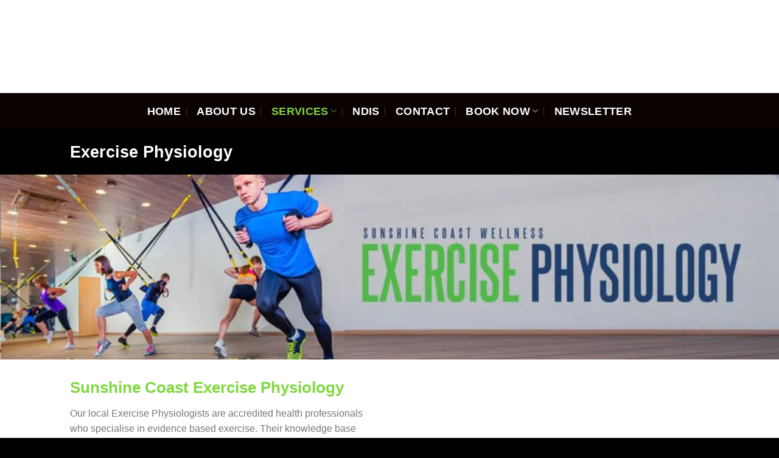

--- FILE ---
content_type: text/html; charset=UTF-8
request_url: https://www.sunshinecoastwellness.com.au/services/exercise-physiology/
body_size: 29062
content:
<!DOCTYPE html>
<html lang="en-US" prefix="og: https://ogp.me/ns#" class="loading-site no-js">
<head>
	<meta charset="UTF-8" />
	<link rel="profile" href="http://gmpg.org/xfn/11" />
	<link rel="pingback" href="https://www.sunshinecoastwellness.com.au/xmlrpc.php" />

	<script type="wphb-delay-type">(function(html){html.className = html.className.replace(/\bno-js\b/,'js')})(document.documentElement);</script>
<meta name="viewport" content="width=device-width, initial-scale=1" />
<!-- Search Engine Optimization by Rank Math - https://rankmath.com/ -->
<title>Exercise Physiology | Sunshine Coast Wellness</title><style id="wphb-used-css-page-84">@charset "utf-8";:root{}@media (min-resolution:192dpi){:root{}}.wp-element-button{cursor:pointer}:root{--wp--preset--font-size--normal:16px;--wp--preset--font-size--huge:42px}:root .has-very-light-gray-background-color{background-color:#eee}:root .has-very-dark-gray-background-color{background-color:#313131}:root .has-very-light-gray-color{color:#eee}:root .has-very-dark-gray-color{color:#313131}:root .has-vivid-green-cyan-to-vivid-cyan-blue-gradient-background{background:linear-gradient(135deg,#00d084,#0693e3)}:root .has-purple-crush-gradient-background{background:linear-gradient(135deg,#34e2e4,#4721fb 50%,#ab1dfe)}:root .has-hazy-dawn-gradient-background{background:linear-gradient(135deg,#faaca8,#dad0ec)}:root .has-subdued-olive-gradient-background{background:linear-gradient(135deg,#fafae1,#67a671)}:root .has-atomic-cream-gradient-background{background:linear-gradient(135deg,#fdd79a,#004a59)}:root .has-nightshade-gradient-background{background:linear-gradient(135deg,#330968,#31cdcf)}:root .has-midnight-gradient-background{background:linear-gradient(135deg,#020381,#2874fc)}.has-regular-font-size{font-size:1em}.has-larger-font-size{font-size:2.625em}.has-normal-font-size{font-size:var(--wp--preset--font-size--normal)}.has-huge-font-size{font-size:var(--wp--preset--font-size--huge)}.has-text-align-center{text-align:center}.has-text-align-left{text-align:left}.has-text-align-right{text-align:right}#end-resizable-editor-section{display:none}.aligncenter{clear:both}.items-justified-left{justify-content:flex-start}.items-justified-center{justify-content:center}.items-justified-right{justify-content:flex-end}.items-justified-space-between{justify-content:space-between}.screen-reader-text{clip:rect(1px,1px,1px,1px);word-wrap:normal!important;border:0;-webkit-clip-path:inset(50%);clip-path:inset(50%);height:1px;margin:-1px;overflow:hidden;padding:0;position:absolute;width:1px}.screen-reader-text:focus{clip:auto!important;background-color:#ddd;-webkit-clip-path:none;clip-path:none;color:#444;display:block;font-size:1em;height:auto;left:5px;line-height:normal;padding:15px 23px 14px;text-decoration:none;top:5px;width:auto;z-index:100000}html :where(.has-border-color){border-style:solid}html :where([style*=border-top-color]){border-top-style:solid}html :where([style*=border-right-color]){border-right-style:solid}html :where([style*=border-bottom-color]){border-bottom-style:solid}html :where([style*=border-left-color]){border-left-style:solid}html :where([style*=border-width]){border-style:solid}html :where([style*=border-top-width]){border-top-style:solid}html :where([style*=border-right-width]){border-right-style:solid}html :where([style*=border-bottom-width]){border-bottom-style:solid}html :where([style*=border-left-width]){border-left-style:solid}html :where(img[class*=wp-image-]){height:auto;max-width:100%}html :where(.is-position-sticky){}@media screen and (max-width:600px){html :where(.is-position-sticky){}}/*! This file is auto-generated */.wp-block-button__link{color:#fff;background-color:#32373c;border-radius:9999px;box-shadow:none;text-decoration:none;padding:calc(.667em + 2px) calc(1.333em + 2px);font-size:1.125em}.wp-block-file__button{background:#32373c;color:#fff;text-decoration:none}@font-face{font-family:fl-icons;font-display:block;src:url(https://www.sunshinecoastwellness.com.au/wp-content/themes/flatsome/assets/css/icons/fl-icons.eot?v=3.17.7);src:url(https://www.sunshinecoastwellness.com.au/wp-content/themes/flatsome/assets/css/icons/fl-icons.eot#iefix?v=3.17.7) format("embedded-opentype"),url(https://www.sunshinecoastwellness.com.au/wp-content/themes/flatsome/assets/css/icons/fl-icons.woff2?v=3.17.7) format("woff2"),url(https://www.sunshinecoastwellness.com.au/wp-content/themes/flatsome/assets/css/icons/fl-icons.ttf?v=3.17.7) format("truetype"),url(https://www.sunshinecoastwellness.com.au/wp-content/themes/flatsome/assets/css/icons/fl-icons.woff?v=3.17.7) format("woff"),url(https://www.sunshinecoastwellness.com.au/wp-content/themes/flatsome/assets/css/icons/fl-icons.svg?v=3.17.7#fl-icons) format("svg")}.no-js img.lazyload{display:none}figure.wp-block-image img.lazyloading{min-width:150px}.lazyload,.lazyloading{opacity:0}.lazyloaded{opacity:1;transition:opacity .4s;transition-delay:0s}.bg{opacity:0;transition:opacity 1s;-webkit-transition:opacity 1s}.bg-loaded{opacity:1}:root{--primary-color:#000000}.header-main{height:153px}#logo img{max-height:153px}#logo{width:419px}.header-bottom{min-height:59px}.header-top{min-height:30px}.transparent .header-main{height:30px}.transparent #logo img{max-height:30px}.has-transparent+#main .page-header-wrapper:first-of-type .page-title,.has-transparent+#main>.page-title,.has-transparent+#main>div>.page-title,.has-transparent+.page-title:first-of-type{padding-top:80px}.header.show-on-scroll,.stuck .header-main{height:70px!important}.stuck #logo img{max-height:70px!important}.header-bg-color{background-color:rgba(255,255,255,.9)}.header-bottom{background-color:#0a0101}.top-bar-nav>li>a{line-height:16px}.header-main .nav>li>a{line-height:9px}.header-bottom-nav>li>a{line-height:38px}@media (max-width:549px){.header-main{height:89px}#logo img{max-height:89px}}.main-menu-overlay{background-color:#0a0a0a}.nav-dropdown{font-size:142%}.nav-dropdown-has-arrow li.has-dropdown:after{border-bottom-color:#000}.nav .nav-dropdown{background-color:#000}.header-top{background-color:#0a0a0a!important}.accordion-title.active,.badge-outline .badge-inner,.cart-icon strong,.has-icon-bg .icon .icon-inner,.is-outline.primary,.logo a,.nav-outline>li.active>a,.primary.is-link,.primary.is-underline,[data-color=primary]{color:#000}[data-text-color=primary]{color:#000!important}[data-text-bg=primary]{background-color:#000}.badge-inner,.banner,.box-badge:hover .box-text,.button.primary:not(.is-outline),.button.submit-button,.button.wc-forward:not(.checkout):not(.checkout-button),.cart-icon:hover strong,.current-dropdown .cart-icon strong,.featured-table .title,.featured-title,.grid-tools a,.has-hover:hover .badge-outline .badge-inner,.has-icon:hover .icon-label,.header-top,.header-vertical-menu__opener,.is-outline:hover,.label-new.menu-item>a:after,.nav-box>li.active>a,.nav-box>li>a:hover,.nav-dropdown-bold .nav-column li>a:hover,.nav-dropdown-bold.dark .nav-column li>a:hover,.nav-dropdown.nav-dropdown-bold.dark>li>a:hover,.nav-dropdown.nav-dropdown-bold>li>a:hover,.nav-line-bottom>li>a:before,.nav-line-grow>li>a:before,.nav-line>li>a:before,.nav-pagination>li>.current,.nav-pagination>li>a:hover,.nav-pagination>li>span:hover,.nav-pills>li.active>a,.primary.is-outline:hover,.scroll-to-bullets a,.slider-nav-circle .flickity-prev-next-button:hover .arrow,.slider-nav-circle .flickity-prev-next-button:hover svg,.tagcloud a:hover,button[type=submit],input.button.alt,input[type=button].primary,input[type=reset].button,input[type=submit].primary,input[type=submit]:not(.is-form){background-color:#000}.accordion-title.active,.blockUI:before,.cart-icon strong,.cart-icon strong:after,.featured-table,.has-border,.has-hover:hover .badge-outline .badge-inner,.is-outline:hover,.loading-spin,.nav-pagination>li>.current,.nav-pagination>li>a:hover,.nav-pagination>li>span:hover,.nav-vertical.nav-tabs>li.active>a,.primary.is-outline:hover,.processing:before,.scroll-to-bullets a.active,.slider-nav-circle .flickity-prev-next-button:hover .arrow,.slider-nav-circle .flickity-prev-next-button:hover svg,.tagcloud a:hover,blockquote{border-color:#000}.nav-tabs>li.active>a{border-top-color:#000}.widget_shopping_cart_content .blockUI.blockOverlay:before{border-left-color:#000}.woocommerce-checkout-review-order .blockUI.blockOverlay:before{border-left-color:#000}.slider .flickity-prev-next-button:hover .arrow,.slider .flickity-prev-next-button:hover svg{fill:#000000}.primary:focus-visible,.submit-button:focus-visible,button[type=submit]:focus-visible{outline-color:#000!important}.badge-inner.on-sale,.button.alt:not(.is-outline),.button.checkout,.button.secondary:not(.is-outline),.current .breadcrumb-step,.icon-label,.secondary.is-outline:hover,.secondary.is-underline:hover,.single_add_to_cart_button,[data-icon-label]:after{background-color:#81d742}[data-text-bg=secondary]{background-color:#81d742}.color-secondary,.secondary.is-link,.secondary.is-outline,.secondary.is-underline,.star-rating span:before,.star-rating:before,.stars a.active,.woocommerce-page .star-rating:before{color:#81d742}[data-text-color=secondary]{color:#81d742!important}.secondary.is-outline:hover{border-color:#81d742}.alt:focus-visible,.secondary:focus-visible{outline-color:#81d742!important}.success,.success.is-outline:hover,.success.is-underline:hover{background-color:#81d742}.success-color,.success.is-link,.success.is-outline{color:#81d742}.success-border{border-color:#81d742!important}[data-text-color=success]{color:#81d742!important}[data-text-bg=success]{background-color:#81d742}body{color:#0a0a0a}.heading-font,h1,h2,h3,h4,h5,h6{color:#81d742}.header:not(.transparent) .top-bar-nav>li>a{color:#fff}.header:not(.transparent) .top-bar-nav.nav>li.active>a,.header:not(.transparent) .top-bar-nav.nav>li.current>a,.header:not(.transparent) .top-bar-nav.nav>li>a.active,.header:not(.transparent) .top-bar-nav.nav>li>a.current,.header:not(.transparent) .top-bar-nav.nav>li>a:hover{color:#81d742}.top-bar-nav.nav-box>li.active>a,.top-bar-nav.nav-box>li>a:hover,.top-bar-nav.nav-line-bottom>li>a:before,.top-bar-nav.nav-line-grow>li>a:before,.top-bar-nav.nav-line>li>a:before,.top-bar-nav.nav-pills>li.active>a,.top-bar-nav.nav-pills>li>a:hover{color:#fff!important;background-color:#81d742}.header:not(.transparent) .header-bottom-nav.nav>li>a{color:#fff}.header:not(.transparent) .header-bottom-nav.nav>li.active>a,.header:not(.transparent) .header-bottom-nav.nav>li.current>a,.header:not(.transparent) .header-bottom-nav.nav>li>a.active,.header:not(.transparent) .header-bottom-nav.nav>li>a.current,.header:not(.transparent) .header-bottom-nav.nav>li>a:hover{color:#81d742}.header-bottom-nav.nav-box>li.active>a,.header-bottom-nav.nav-box>li>a:hover,.header-bottom-nav.nav-line-bottom>li>a:before,.header-bottom-nav.nav-line-grow>li>a:before,.header-bottom-nav.nav-line>li>a:before,.header-bottom-nav.nav-pills>li.active>a,.header-bottom-nav.nav-pills>li>a:hover{color:#fff!important;background-color:#81d742}a{color:#81d742}.widget a{color:#81d742}.widget a:hover{color:#81d742}.widget .tagcloud a:hover{border-color:#81d742;background-color:#81d742}.footer-2{background-color:#1f3e6c}.absolute-footer,html{background-color:#000}.nav-vertical-fly-out>li+li{border-top-width:1px;border-top-style:solid}.label-new.menu-item>a:after{content:"New"}.label-hot.menu-item>a:after{content:"Hot"}.label-sale.menu-item>a:after{content:"Sale"}.label-popular.menu-item>a:after{content:"Popular"}#page-header-874294060 .featured-title{background-color:#000}#image_815146108{width:100%}#image_796544091{width:100%}#image_2059566302{width:100%}#image_638537946{width:100%}#image_1223841937{width:100%}#image_1625395760{width:100%}#row-1251076418>.col>.col-inner{border-radius:11px}#section_299189075{padding-top:30px;padding-bottom:30px}#section_299189075 .section-bg-overlay{background-color:rgba(255,255,255,.85)}#text-2218597442{line-height:1.4;text-align:center;color:#fff}#text-2218597442>*{color:#fff}#image_114958598{width:88%}@media (min-width:550px){#image_114958598{width:58%}}@media (min-width:850px){#image_114958598{width:42%}}#text-1358261427{font-size:.9rem;text-align:center;color:#fff}#text-1358261427>*{color:#fff}#text-2089105896{font-size:.9rem;text-align:center;color:#fff}#text-2089105896>*{color:#fff}#section_766189432{padding-top:10px;padding-bottom:10px;background-color:#000}#image_236106561{width:100%}#section_2107347206{padding-top:30px;padding-bottom:30px;background-color:#000}body{--wp--preset--color--black:#000000;--wp--preset--color--cyan-bluish-gray:#abb8c3;--wp--preset--color--white:#ffffff;--wp--preset--color--pale-pink:#f78da7;--wp--preset--color--vivid-red:#cf2e2e;--wp--preset--color--luminous-vivid-orange:#ff6900;--wp--preset--color--luminous-vivid-amber:#fcb900;--wp--preset--color--light-green-cyan:#7bdcb5;--wp--preset--color--vivid-green-cyan:#00d084;--wp--preset--color--pale-cyan-blue:#8ed1fc;--wp--preset--color--vivid-cyan-blue:#0693e3;--wp--preset--color--vivid-purple:#9b51e0;--wp--preset--gradient--vivid-cyan-blue-to-vivid-purple:linear-gradient(135deg,rgba(6,147,227,1) 0%,rgb(155,81,224) 100%);--wp--preset--gradient--light-green-cyan-to-vivid-green-cyan:linear-gradient(135deg,rgb(122,220,180) 0%,rgb(0,208,130) 100%);--wp--preset--gradient--luminous-vivid-amber-to-luminous-vivid-orange:linear-gradient(135deg,rgba(252,185,0,1) 0%,rgba(255,105,0,1) 100%);--wp--preset--gradient--luminous-vivid-orange-to-vivid-red:linear-gradient(135deg,rgba(255,105,0,1) 0%,rgb(207,46,46) 100%);--wp--preset--gradient--very-light-gray-to-cyan-bluish-gray:linear-gradient(135deg,rgb(238,238,238) 0%,rgb(169,184,195) 100%);--wp--preset--gradient--cool-to-warm-spectrum:linear-gradient(135deg,rgb(74,234,220) 0%,rgb(151,120,209) 20%,rgb(207,42,186) 40%,rgb(238,44,130) 60%,rgb(251,105,98) 80%,rgb(254,248,76) 100%);--wp--preset--gradient--blush-light-purple:linear-gradient(135deg,rgb(255,206,236) 0%,rgb(152,150,240) 100%);--wp--preset--gradient--blush-bordeaux:linear-gradient(135deg,rgb(254,205,165) 0%,rgb(254,45,45) 50%,rgb(107,0,62) 100%);--wp--preset--gradient--luminous-dusk:linear-gradient(135deg,rgb(255,203,112) 0%,rgb(199,81,192) 50%,rgb(65,88,208) 100%);--wp--preset--gradient--pale-ocean:linear-gradient(135deg,rgb(255,245,203) 0%,rgb(182,227,212) 50%,rgb(51,167,181) 100%);--wp--preset--gradient--electric-grass:linear-gradient(135deg,rgb(202,248,128) 0%,rgb(113,206,126) 100%);--wp--preset--gradient--midnight:linear-gradient(135deg,rgb(2,3,129) 0%,rgb(40,116,252) 100%);--wp--preset--font-size--small:13px;--wp--preset--font-size--medium:20px;--wp--preset--font-size--large:36px;--wp--preset--font-size--x-large:42px}body .is-layout-flow>.alignleft{float:left;margin-inline-start:0;margin-inline-end:2em}body .is-layout-flow>.alignright{float:right;margin-inline-start:2em;margin-inline-end:0}body .is-layout-flow>.aligncenter{margin-left:auto!important;margin-right:auto!important}body .is-layout-constrained>.alignleft{float:left;margin-inline-start:0;margin-inline-end:2em}body .is-layout-constrained>.alignright{float:right;margin-inline-start:2em;margin-inline-end:0}body .is-layout-constrained>.aligncenter{margin-left:auto!important;margin-right:auto!important}body .is-layout-constrained>:where(:not(.alignleft):not(.alignright):not(.alignfull)){max-width:var(--wp--style--global--content-size);margin-left:auto!important;margin-right:auto!important}body .is-layout-constrained>.alignwide{max-width:var(--wp--style--global--wide-size)}body .is-layout-flex{display:flex}body .is-layout-flex{flex-wrap:wrap;align-items:center}body .is-layout-flex>*{margin:0}body .is-layout-grid{display:grid}body .is-layout-grid>*{margin:0}.has-black-color{color:var(--wp--preset--color--black)!important}.has-cyan-bluish-gray-color{color:var(--wp--preset--color--cyan-bluish-gray)!important}.has-white-color{color:var(--wp--preset--color--white)!important}.has-pale-pink-color{color:var(--wp--preset--color--pale-pink)!important}.has-vivid-red-color{color:var(--wp--preset--color--vivid-red)!important}.has-luminous-vivid-orange-color{color:var(--wp--preset--color--luminous-vivid-orange)!important}.has-luminous-vivid-amber-color{color:var(--wp--preset--color--luminous-vivid-amber)!important}.has-light-green-cyan-color{color:var(--wp--preset--color--light-green-cyan)!important}.has-vivid-green-cyan-color{color:var(--wp--preset--color--vivid-green-cyan)!important}.has-pale-cyan-blue-color{color:var(--wp--preset--color--pale-cyan-blue)!important}.has-vivid-cyan-blue-color{color:var(--wp--preset--color--vivid-cyan-blue)!important}.has-vivid-purple-color{color:var(--wp--preset--color--vivid-purple)!important}.has-black-background-color{background-color:var(--wp--preset--color--black)!important}.has-cyan-bluish-gray-background-color{background-color:var(--wp--preset--color--cyan-bluish-gray)!important}.has-white-background-color{background-color:var(--wp--preset--color--white)!important}.has-pale-pink-background-color{background-color:var(--wp--preset--color--pale-pink)!important}.has-vivid-red-background-color{background-color:var(--wp--preset--color--vivid-red)!important}.has-luminous-vivid-orange-background-color{background-color:var(--wp--preset--color--luminous-vivid-orange)!important}.has-luminous-vivid-amber-background-color{background-color:var(--wp--preset--color--luminous-vivid-amber)!important}.has-light-green-cyan-background-color{background-color:var(--wp--preset--color--light-green-cyan)!important}.has-vivid-green-cyan-background-color{background-color:var(--wp--preset--color--vivid-green-cyan)!important}.has-pale-cyan-blue-background-color{background-color:var(--wp--preset--color--pale-cyan-blue)!important}.has-vivid-cyan-blue-background-color{background-color:var(--wp--preset--color--vivid-cyan-blue)!important}.has-vivid-purple-background-color{background-color:var(--wp--preset--color--vivid-purple)!important}.has-black-border-color{border-color:var(--wp--preset--color--black)!important}.has-cyan-bluish-gray-border-color{border-color:var(--wp--preset--color--cyan-bluish-gray)!important}.has-white-border-color{border-color:var(--wp--preset--color--white)!important}.has-pale-pink-border-color{border-color:var(--wp--preset--color--pale-pink)!important}.has-vivid-red-border-color{border-color:var(--wp--preset--color--vivid-red)!important}.has-luminous-vivid-orange-border-color{border-color:var(--wp--preset--color--luminous-vivid-orange)!important}.has-luminous-vivid-amber-border-color{border-color:var(--wp--preset--color--luminous-vivid-amber)!important}.has-light-green-cyan-border-color{border-color:var(--wp--preset--color--light-green-cyan)!important}.has-vivid-green-cyan-border-color{border-color:var(--wp--preset--color--vivid-green-cyan)!important}.has-pale-cyan-blue-border-color{border-color:var(--wp--preset--color--pale-cyan-blue)!important}.has-vivid-cyan-blue-border-color{border-color:var(--wp--preset--color--vivid-cyan-blue)!important}.has-vivid-purple-border-color{border-color:var(--wp--preset--color--vivid-purple)!important}.has-vivid-cyan-blue-to-vivid-purple-gradient-background{background:var(--wp--preset--gradient--vivid-cyan-blue-to-vivid-purple)!important}.has-light-green-cyan-to-vivid-green-cyan-gradient-background{background:var(--wp--preset--gradient--light-green-cyan-to-vivid-green-cyan)!important}.has-luminous-vivid-amber-to-luminous-vivid-orange-gradient-background{background:var(--wp--preset--gradient--luminous-vivid-amber-to-luminous-vivid-orange)!important}.has-luminous-vivid-orange-to-vivid-red-gradient-background{background:var(--wp--preset--gradient--luminous-vivid-orange-to-vivid-red)!important}.has-very-light-gray-to-cyan-bluish-gray-gradient-background{background:var(--wp--preset--gradient--very-light-gray-to-cyan-bluish-gray)!important}.has-cool-to-warm-spectrum-gradient-background{background:var(--wp--preset--gradient--cool-to-warm-spectrum)!important}.has-blush-light-purple-gradient-background{background:var(--wp--preset--gradient--blush-light-purple)!important}.has-blush-bordeaux-gradient-background{background:var(--wp--preset--gradient--blush-bordeaux)!important}.has-luminous-dusk-gradient-background{background:var(--wp--preset--gradient--luminous-dusk)!important}.has-pale-ocean-gradient-background{background:var(--wp--preset--gradient--pale-ocean)!important}.has-electric-grass-gradient-background{background:var(--wp--preset--gradient--electric-grass)!important}.has-midnight-gradient-background{background:var(--wp--preset--gradient--midnight)!important}.has-small-font-size{font-size:var(--wp--preset--font-size--small)!important}.has-medium-font-size{font-size:var(--wp--preset--font-size--medium)!important}.has-large-font-size{font-size:var(--wp--preset--font-size--large)!important}.has-x-large-font-size{font-size:var(--wp--preset--font-size--x-large)!important}input:-webkit-autofill{-webkit-box-shadow:0 0 0 30px #fff inset}@keyframes spin{0%{transform:rotate(0)}100%{transform:rotate(360deg)}}html{-ms-text-size-adjust:100%;-webkit-text-size-adjust:100%;font-family:sans-serif}body{margin:0}article,figure,footer,header,main,menu,nav,section,summary{display:block}[hidden]{display:none}a{background-color:transparent}a:active,a:hover{outline-width:0}b,strong{font-weight:inherit;font-weight:bolder}mark{background-color:#ff0;color:#000}img{border-style:none}svg:not(:root){overflow:hidden}button,input{font:inherit}button,input{overflow:visible}button{text-transform:none}[type=button],[type=reset],[type=submit],button{cursor:pointer}[type=reset],[type=submit],button,html [type=button]{-webkit-appearance:button}button::-moz-focus-inner,input::-moz-focus-inner{border:0;padding:0}button:-moz-focusring,input:-moz-focusring{outline:1px dotted ButtonText}[type=search]{-webkit-appearance:textfield}[type=search]::-webkit-search-cancel-button,[type=search]::-webkit-search-decoration{-webkit-appearance:none}*,:after,:before,html{box-sizing:border-box}html{-webkit-tap-highlight-color:transparent;background-attachment:fixed}body{-webkit-font-smoothing:antialiased;-moz-osx-font-smoothing:grayscale;color:#777}img{display:inline-block;height:auto;max-width:100%;vertical-align:middle}figure{margin:0}p:empty{display:none}a,button,input{touch-action:manipulation}embed,object{max-width:100%}.col{margin:0;padding:0 15px 30px;position:relative;width:100%}.col-inner{background-position:50% 50%;background-repeat:no-repeat;background-size:cover;flex:1 0 auto;margin-left:auto;margin-right:auto;position:relative;width:100%}@media screen and (min-width:850px){.col:first-child .col-inner{margin-left:auto;margin-right:0}.col+.col .col-inner{margin-left:0;margin-right:auto}}@media screen and (max-width:849px){.col{padding-bottom:30px}}.align-equal>.col{display:flex}.align-middle{align-items:center!important;align-self:center!important;vertical-align:middle!important}.align-center{justify-content:center!important}.small-12{flex-basis:100%;max-width:100%}.small-columns-2>.col{flex-basis:50%;max-width:50%}@media screen and (min-width:550px){.medium-4{flex-basis:33.3333333333%;max-width:33.3333333333%}.medium-5{flex-basis:41.6666666667%;max-width:41.6666666667%}.medium-6{flex-basis:50%;max-width:50%}.medium-7{flex-basis:58.3333333333%;max-width:58.3333333333%}.medium-columns-1>.col{flex-basis:100%;max-width:100%}}@media screen and (min-width:850px){.large-4{flex-basis:33.3333333333%;max-width:33.3333333333%}.large-6{flex-basis:50%;max-width:50%}.large-8{flex-basis:66.6666666667%;max-width:66.6666666667%}.large-12{flex-basis:100%;max-width:100%}.large-columns-4>.col{flex-basis:25%;max-width:25%}}.container,.row,body{margin-left:auto;margin-right:auto;width:100%}.container{padding-left:15px;padding-right:15px}.container,.row{max-width:1080px}.row.row-large{max-width:1110px}.flex-row{align-items:center;display:flex;flex-flow:row nowrap;justify-content:space-between;width:100%}.text-center .flex-row{justify-content:center}.header .flex-row{height:100%}.flex-col{max-height:100%}.flex-center{margin:0 auto}.flex-left{margin-right:auto}.flex-right{margin-left:auto}.flex-wrap{flex-wrap:wrap}.flex-has-center>.flex-col:not(.flex-center),.flex-has-center>.flex-row>.flex-col:not(.flex-center){flex:1}@media(max-width:849px){.medium-flex-wrap{flex-flow:column wrap}.medium-flex-wrap .flex-col{flex-grow:0;padding-bottom:5px;padding-top:5px;width:100%}}@media (-ms-high-contrast:none){.slider-nav-circle .flickity-prev-next-button svg{height:36px!important}.nav>li>a>i{top:-1px}}.row{display:flex;flex-flow:row wrap;width:100%}.row>div:not(.col):not([class^=col-]):not([class*=" col-"]){width:100%!important}.container .row:not(.row-collapse),.row .row:not(.row-collapse){margin-left:-15px;margin-right:-15px;padding-left:0;padding-right:0;width:auto}.row .container{padding-left:0;padding-right:0}.banner+.row:not(.row-collapse),.section+.row:not(.row-collapse){margin-top:30px}.row-full-width{max-width:100%!important}@media screen and (min-width:850px){.row-large{padding-left:0;padding-right:0}.container .row-large:not(.row-collapse),.row .row-large:not(.row-collapse){margin-bottom:0;margin-left:-30px;margin-right:-30px}.row-large>.col{margin-bottom:0;padding:0 30px 30px}}.section{align-items:center;display:flex;flex-flow:row;min-height:auto;padding:30px 0;position:relative;width:100%}.section.dark{background-color:#666}.section-bg{overflow:hidden}.section-bg,.section-content{width:100%}.section-content{z-index:1}.container .section,.row .section{padding-left:30px;padding-right:30px}.nav-dropdown{background-color:#fff;color:#777;display:table;left:-99999px;margin:0;max-height:0;min-width:260px;opacity:0;padding:20px 0;position:absolute;text-align:left;transition:opacity .25s,visibility .25s;visibility:hidden;z-index:9}.dark.nav-dropdown{color:#f1f1f1}.nav-dropdown:after{clear:both;content:"";display:block;height:0;visibility:hidden}.nav-dropdown li{display:block;margin:0;vertical-align:top}.nav-dropdown li ul{margin:0;padding:0}.nav-dropdown>li.html{min-width:260px}.no-js li.has-dropdown:hover>.nav-dropdown,li.current-dropdown>.nav-dropdown{left:-15px;max-height:inherit;opacity:1;visibility:visible}.nav-right li.current-dropdown:last-child>.nav-dropdown,.nav-right li.has-dropdown:hover:last-child>.nav-dropdown{left:auto;right:-15px}.nav-column li>a,.nav-dropdown>li>a{display:block;line-height:1.3;padding:10px 20px;width:auto}.nav-column>li:last-child:not(.nav-dropdown-col)>a,.nav-dropdown>li:last-child:not(.nav-dropdown-col)>a{border-bottom:0!important}.dropdown-uppercase.nav-dropdown .nav-column>li>a,.nav-dropdown.dropdown-uppercase>li>a{font-size:.85em;text-transform:uppercase}.nav-dropdown .menu-item-has-children>a,.nav-dropdown .title>a{color:#000;font-size:.8em;font-weight:bolder;text-transform:uppercase}.nav-dropdown-default .nav-column li>a,.nav-dropdown.nav-dropdown-default>li>a{border-bottom:1px solid #ececec;margin:0 10px;padding-left:0;padding-right:0}.nav-dropdown-default{padding:20px}.nav-dropdown-bold .nav-column li>a,.nav-dropdown.nav-dropdown-bold>li>a{border-radius:10px;margin:0 10px;padding-left:10px;padding-right:5px}.nav-dropdown-bold .nav-column li>a:hover,.nav-dropdown-bold.dark .nav-column li>a:hover,.nav-dropdown.nav-dropdown-bold.dark>li>a:hover,.nav-dropdown.nav-dropdown-bold>li>a:hover{background-color:#446084;color:#fff!important}.nav-dropdown.nav-dropdown-bold li.html{padding:0 20px 10px}.nav-dropdown-has-arrow li.has-dropdown:after,.nav-dropdown-has-arrow li.has-dropdown:before{border:solid transparent;bottom:-2px;content:"";height:0;left:50%;opacity:0;pointer-events:none;position:absolute;width:0;z-index:10}.nav-dropdown-has-arrow li.has-dropdown:after{border-color:hsla(0,0%,87%,0) hsla(0,0%,87%,0) #fff;border-width:8px;margin-left:-8px}.nav-dropdown-has-arrow li.has-dropdown:before{border-width:11px;margin-left:-11px;z-index:-999}.nav-dropdown-has-arrow li.current-dropdown.has-dropdown:after,.nav-dropdown-has-arrow li.current-dropdown.has-dropdown:before{opacity:1;transition:opacity .25s}.label-hot.menu-item>a:after,.label-new.menu-item>a:after,.label-popular.menu-item>a:after,.label-sale.menu-item>a:after{background-color:#000;border-radius:2px;color:#fff;content:"";display:inline-block;font-size:9px;font-weight:bolder;letter-spacing:-.1px;line-height:9px;margin-left:4px;padding:2px 3px 3px;position:relative;text-transform:uppercase;top:-2px}.label-new.menu-item>a:after{background-color:#446084}.label-sale.menu-item>a:after{background-color:#d26e4b}.label-popular.menu-item>a:after{background-color:#7a9c59}.label-hot.menu-item>a:after{background-color:#b20000}.nav p{margin:0;padding-bottom:0}.nav,.nav ul:not(.nav-dropdown){margin:0;padding:0}.nav>li>a.button,.nav>li>button{margin-bottom:0}.nav{align-items:center;display:inline-block;display:flex;flex-flow:row wrap;width:100%}.nav,.nav>li{position:relative}.nav>li{list-style:none;margin:0 7px;padding:0;transition:background-color .3s}.nav>li,.nav>li>a{display:inline-block}.nav>li>a{align-items:center;display:inline-flex;flex-wrap:wrap;padding:10px 0}.html .nav>li>a{padding-bottom:0;padding-top:0}.nav-center{justify-content:center}.nav-left{justify-content:flex-start}.nav-right{justify-content:flex-end}.nav-column>li>a,.nav-dropdown>li>a,.nav-vertical-fly-out>li>a,.nav>li>a{color:hsla(0,0%,40%,.85);transition:all .2s}.nav-column>li>a,.nav-dropdown>li>a{display:block}.nav-column li.active>a,.nav-column li>a:hover,.nav-dropdown li.active>a,.nav-dropdown>li>a:hover,.nav-vertical-fly-out>li>a:hover,.nav>li.active>a,.nav>li.current>a,.nav>li>a.active,.nav>li>a.current,.nav>li>a:hover{color:hsla(0,0%,7%,.85)}.nav li:first-child{margin-left:0!important}.nav li:last-child{margin-right:0!important}.nav-uppercase>li>a{font-weight:bolder;letter-spacing:.02em;text-transform:uppercase}@media(min-width:850px){.nav-divided>li{margin:0 .7em}.nav-divided>li+li>a:after{border-left:1px solid rgba(0,0,0,.1);content:"";height:15px;left:-1em;margin-top:-7px;position:absolute;top:50%;width:1px}}li.html .row,li.html input{margin:0}li.html>.button{margin-bottom:0}.nav-pagination>li>a,.nav-pagination>li>span{border:2px solid;border-radius:99px;display:block;font-size:1.1em;font-weight:bolder;height:2.25em;line-height:2em;min-width:2.25em;padding:0 7px;text-align:center;transition:all .3s;vertical-align:top;width:auto}.nav-pagination>li i{font-size:1.2em;top:-1px;vertical-align:middle}.nav-pagination>li>.current,.nav-pagination>li>a:hover,.nav-pagination>li>span:hover{background-color:#446084;border-color:#446084;color:#fff}.nav-line-bottom>li>a:before,.nav-line-grow>li>a:before,.nav-line>li>a:before{background-color:#446084;content:" ";height:3px;left:50%;opacity:0;position:absolute;top:0;transform:translateX(-50%);transition:all .3s;width:100%}.nav-line-bottom>li.active>a:before,.nav-line-bottom>li:hover>a:before,.nav-line-grow>li.active>a:before,.nav-line-grow>li:hover>a:before,.nav-line>li.active>a:before,.nav-line>li:hover>a:before{opacity:1}.nav:hover>li:not(:hover)>a:before{opacity:0}.nav-line-grow>li>a:before{width:0}.nav-line-grow>li.active>a:before,.nav-line-grow>li:hover>a:before{width:100%}.nav-line-bottom>li:after,.nav-line-bottom>li:before{display:none}.nav-line-bottom>li>a:before{bottom:0;top:auto}.nav-box>li.active>a,.nav-pills>li.active>a{background-color:#446084;color:#fff;opacity:1}.nav-tabs>li.active>a{background-color:#fff}.nav-dark .nav.nav-tabs>li.active>a{color:#000}.nav-outline>li.active>a{border-color:currentColor;color:#446084}.nav-box>li,.nav-outline>li,.nav-pills>li,.nav-tabs>li{margin:0}.nav-box>li>a,.nav-pills>li>a{line-height:2.5em;padding:0 .75em}.nav-pills>li>a{border-radius:99px}.nav-tabs>li>a{background-color:rgba(0,0,0,.04);border-left:1px solid #ddd;border-right:1px solid #ddd;border-top:2px solid #ddd;padding-left:15px;padding-right:15px}.nav-tabs>li.active>a{border-top-color:#446084}.nav-dark .nav-tabs>li:not(.active)>a{background-color:hsla(0,0%,100%,.1);border-color:transparent}.nav-outline>li>a{border:2px solid transparent;border-radius:32px;line-height:2.4em;padding:0 .75em;position:relative;z-index:10}.active>ul.children,.active>ul.sub-menu:not(.nav-dropdown){display:block!important}.nav.nav-vertical{flex-flow:column}.nav.nav-vertical li{list-style:none;margin:0;width:100%}.nav-vertical li li{font-size:1em;padding-left:.5em}.nav-vertical>li{align-items:center;display:flex;flex-flow:row wrap}.nav-vertical>li ul{width:100%}.nav-vertical li li.menu-item-has-children{margin-bottom:1em}.nav-vertical li li.menu-item-has-children:not(:first-child){margin-top:1em}.nav-vertical>li>a,.nav-vertical>li>ul>li a{align-items:center;display:flex;flex-grow:1;width:auto}.nav-vertical li li.menu-item-has-children>a{color:#000;font-size:.8em;font-weight:bolder;text-transform:uppercase}.nav-vertical>li.html{padding-bottom:1em;padding-top:1em}.nav-vertical>li>ul li a{color:#666;transition:color .2s}.nav-vertical>li>ul li a:hover{color:#111;opacity:1}.nav-vertical>li>ul{margin:0 0 2em;padding-left:1em}.nav .children{left:-99999px;opacity:0;position:fixed;transform:translateX(-10px);transition:background-color .6s,transform .3s,opacity .3s}@media(prefers-reduced-motion){.nav .children{opacity:1;transform:none}}.nav:not(.nav-slide) .active>.children{left:auto;opacity:1;padding-bottom:30px;position:inherit;transform:translateX(0)}.nav-sidebar.nav-vertical>li.menu-item.active,.nav-sidebar.nav-vertical>li.menu-item:hover{background-color:rgba(0,0,0,.05)}.nav-sidebar.nav-vertical>li+li{border-top:1px solid #ececec}.dark .nav-sidebar.nav-vertical>li+li,.dark .nav-vertical-fly-out>li+li{border-color:hsla(0,0%,100%,.2)}.nav-vertical>li+li{border-top:1px solid #ececec}.nav-vertical-fly-out>li+li{border-color:#ececec}.nav-vertical.nav-line>li>a:before{height:100%;left:auto;right:-2px;width:3px;z-index:1}.nav-vertical.nav-tabs>li>a{border:0}.nav-vertical.nav-tabs>li.active>a{border-left:3px solid #446084}.text-center .nav-vertical li{border:0}.text-center .nav-vertical li li,.text-center.nav-vertical li li{padding-left:0}.nav-vertical .header-button{display:block;width:100%}.header-vertical-menu__opener{align-items:center;background-color:#446084;display:flex;flex-direction:row;font-size:.9em;font-weight:600;height:50px;justify-content:space-between;padding:12px 15px;width:250px}.header-vertical-menu__opener .icon-menu{font-size:1.7em;margin-right:10px}.badge-inner{background-color:#446084;color:#fff;display:table-cell;font-weight:bolder;height:100%;line-height:.85;padding:2px;text-align:center;transition:background-color .3s,color .3s,border .3s;vertical-align:middle;white-space:nowrap;width:100%}.badge-outline .badge-inner{background-color:#fff;border:2px solid;color:#446084}.has-hover:hover .badge-outline .badge-inner{background-color:#446084;border-color:#446084;color:#fff}.badge-outline{margin-left:-.4em}.widget .badge-outline .badge-inner{background-color:transparent}.dark .widget .badge-outline .badge-inner{color:#fff;opacity:.7}.banner{background-color:#446084;min-height:30px;position:relative;width:100%}.dark .banner a{color:#fff}.box{margin:0 auto;position:relative;width:100%}.box>a{display:block;width:100%}.box a{display:inline-block}.box,.box-image,.box-text{transition:opacity .3s,transform .3s,background-color .3s}.box-image>a,.box-image>div>a{display:block}.box-image>a:focus-visible,.box-image>div>a:focus-visible{outline-offset:-2px}.box-text{font-size:.9em;padding-bottom:1.4em;padding-top:.7em;position:relative;width:100%}@media(max-width:549px){.box-text{font-size:85%}}.box-image{height:auto;margin:0 auto;overflow:hidden;position:relative}.box-image[style*=-radius]{-webkit-mask-image:-webkit-radial-gradient(#fff,#000)}.box-text.text-center{padding-left:10px;padding-right:10px}.box-image img{margin:0 auto;max-width:100%;width:100%}.box-badge{overflow:hidden}.box-badge .box-text{background-color:hsla(0,0%,100%,.95);bottom:15%;padding:.8em 1em 1em;position:absolute;transition:background .3s;z-index:1}.dark .box-badge .box-text{background-color:rgba(0,0,0,.95)}.box-badge:hover .box-text{background-color:#446084}.button,button,input[type=button],input[type=reset],input[type=submit]{background-color:transparent;border:1px solid transparent;border-radius:0;box-sizing:border-box;color:currentColor;cursor:pointer;display:inline-block;font-size:.97em;font-weight:bolder;letter-spacing:.03em;line-height:2.4em;margin-right:1em;margin-top:0;max-width:100%;min-height:2.5em;padding:0 1.2em;position:relative;text-align:center;text-decoration:none;text-rendering:optimizeLegibility;text-shadow:none;text-transform:uppercase;transition:transform .3s,border .3s,background .3s,box-shadow .3s,opacity .3s,color .3s;vertical-align:middle}.button span{display:inline-block;line-height:1.6}.button.is-outline{line-height:2.19em}.nav>li>a.button,.nav>li>a.button:hover{padding-bottom:0;padding-top:0}.nav>li>a.button:hover{color:#fff}.button,input[type=button].button,input[type=reset].button,input[type=submit],input[type=submit].button{background-color:#446084;background-color:var(--primary-color);border-color:rgba(0,0,0,.05);color:#fff}.button.is-outline,input[type=button].is-outline,input[type=reset].is-outline,input[type=submit].is-outline{background-color:transparent;border:2px solid}.button:hover,.dark .button.is-form:hover,input[type=button]:hover,input[type=reset]:hover,input[type=submit]:hover{box-shadow:inset 0 0 0 100px rgba(0,0,0,.2);color:#fff;opacity:1;outline:0}.button.is-link,.button.is-underline{background-color:transparent!important;border-color:transparent!important;padding-left:.15em;padding-right:.15em}.button.is-underline:before{background-color:currentColor;bottom:0;content:"";height:2px;left:20%;opacity:.3;position:absolute;transition:all .3s;width:60%}.button.is-underline:hover:before{left:0;opacity:1;width:100%}.is-link,.is-underline{color:#666}.dark .button.is-link:hover,.dark .button.is-underline:hover{color:#fff;opacity:.8}.button.is-link:hover,.button.is-underline:hover{box-shadow:none;color:#333}.is-form,button.is-form,button[type=submit].is-form,input[type=button].is-form,input[type=reset].is-form,input[type=submit].is-form{background-color:#f9f9f9;border:1px solid #ddd;color:#666;font-weight:400;overflow:hidden;position:relative;text-shadow:1px 1px 1px #fff;text-transform:none}.button.is-form:hover{background-color:#f1f1f1;color:#000}.dark .button,.dark input[type=button],.dark input[type=reset],.dark input[type=submit]{color:#fff}.dark .button.is-form,.dark input[type=button].is-form,.dark input[type=reset].is-form,.dark input[type=submit].is-form{color:#000}.is-outline{color:silver}.is-outline:hover{box-shadow:none!important}.primary,input[type=submit],input[type=submit].button{background-color:#446084}.primary.is-link,.primary.is-outline,.primary.is-underline{color:#446084}.is-outline:hover,.primary.is-outline:hover{background-color:#446084;border-color:#446084;color:#fff}.success{background-color:#7a9c59}.success.is-link,.success.is-outline,.success.is-underline{color:#7a9c59}.success.is-outline:hover{background-color:#7a9c59;border-color:#7a9c59;color:#fff}.button.alt,.button.checkout,.checkout-button,.secondary{background-color:#d26e4b}.secondary.is-link,.secondary.is-outline,.secondary.is-underline{color:#d26e4b}.secondary.is-outline:hover{background-color:#d26e4b;border-color:#d26e4b;color:#fff}a.primary:not(.button),a.secondary:not(.button){background-color:transparent}.text-center .button:first-of-type{margin-left:0!important}.text-center .button:last-of-type,.text-right .button:last-of-type{margin-right:0!important}.header-button{display:inline-block}.header-button .plain.is-outline:not(:hover){color:#999}.nav-dark .header-button .plain.is-outline:not(:hover){color:#fff}.header-button .button{margin:0}.flex-col .button,.flex-col button,.flex-col input{margin-bottom:0}.is-divider{background-color:rgba(0,0,0,.1);display:block;height:3px;margin:1em 0;max-width:30px;width:100%}.widget .is-divider{margin-top:.66em}.dark .is-divider{background-color:hsla(0,0%,100%,.3)}input[type=search],input[type=text],input[type=url]{background-color:#fff;border:1px solid #ddd;border-radius:0;box-shadow:inset 0 1px 2px rgba(0,0,0,.1);box-sizing:border-box;color:#333;font-size:.97em;height:2.507em;max-width:100%;padding:0 .75em;transition:color .3s,border .3s,background .3s,opacity .3s;vertical-align:middle;width:100%}@media(max-width:849px){input[type=search],input[type=text],input[type=url]{font-size:1rem}}input:hover{box-shadow:inset 0 -1.8em 1em 0 transparent}input[type=search],input[type=text],input[type=url]{-webkit-appearance:none;-moz-appearance:none;appearance:none}input[type=search]:focus,input[type=text]:focus{background-color:#fff;box-shadow:0 0 5px #ccc;color:#333;opacity:1!important;outline:0}.has-icon-bg .icon{height:0;overflow:hidden;padding-top:100%;position:relative}.has-icon-bg .icon .icon-inner{border:2px solid;border-radius:100%;color:#446084;height:100%;position:absolute;top:0;transition:all .3s;width:100%}.has-icon-bg .icon i,.has-icon-bg .icon img,.has-icon-bg .icon svg{left:0;margin:0 20%;-o-object-fit:cover;object-fit:cover;padding:0;position:absolute;top:50%;transform:translateY(-50%);width:60%}i[class*=" icon-"],i[class^=icon-]{speak:none!important;display:inline-block;font-display:block;font-family:fl-icons!important;font-style:normal!important;font-variant:normal!important;font-weight:400!important;line-height:1.2;margin:0;padding:0;position:relative;text-transform:none!important}.button i,button i{top:-1.5px;vertical-align:middle}a.remove{border:2px solid;border-radius:100%;color:#ccc;display:block;font-size:15px!important;font-weight:700;height:24px;line-height:19px!important;text-align:center;width:24px}a.icon:not(.button),button.icon:not(.button){font-family:sans-serif;font-size:1.2em;margin-left:.25em;margin-right:.25em}.header a.icon:not(.button){margin-left:.3em;margin-right:.3em}.button.icon{display:inline-block;margin-left:.12em;margin-right:.12em;min-width:2.5em;padding-left:.6em;padding-right:.6em}.button.icon i{font-size:1.2em}.button.icon i+span{padding-right:.5em}.button.icon.is-small{border-width:1px}.button.icon.is-small i{top:-1px}.button.icon.circle{padding-left:0;padding-right:0}.button.icon.circle>span{margin:0 8px}.button.icon.circle>span+i{margin-left:-4px}.button.icon.circle>i{margin:0 8px}.button.icon.circle>i+span{margin-left:-4px}.button.icon.circle>i:only-child{margin:0}.nav>li>a>i{font-size:20px;transition:color .3s;vertical-align:middle}.nav>li>a>i+span{margin-left:5px}.nav>li>a>span+i{margin-left:5px}.nav>li>a>i.icon-menu{font-size:1.9em}.nav>li.has-icon>a>i{min-width:1em}.nav-vertical>li>a>i{font-size:16px;opacity:.6}.header-button a.icon:not(.button){display:inline-block;padding:6px 0}.header-button a.icon:not(.button) i{font-size:24px}.button:not(.icon)>i{margin-left:-.15em;margin-right:.4em}.button:not(.icon)>span+i{margin-left:.4em;margin-right:-.15em}.has-dropdown .icon-angle-down{font-size:16px;margin-left:.2em;opacity:.6}[data-icon-label]{position:relative}[data-icon-label="0"]:after{display:none}[data-icon-label]:after{background-color:#d26e4b;border-radius:99px;box-shadow:1px 1px 3px 0 rgba(0,0,0,.3);color:#fff;content:attr(data-icon-label);font-family:Arial,Sans-serif!important;font-size:11px;font-style:normal;font-weight:bolder;height:17px;letter-spacing:-.5px;line-height:17px;min-width:17px;opacity:.9;padding-left:2px;padding-right:2px;position:absolute;right:-10px;text-align:center;top:-10px;transition:transform .2s;z-index:1}.button [data-icon-label]:after{right:-12px;top:-12px}img{opacity:1;transition:opacity 1s}.col-inner>.img:not(:last-child),.col>.img:not(:last-child){margin-bottom:1em}.img,.img .img-inner{position:relative}.img .img-inner{overflow:hidden}.img,.img img{width:100%}.img .caption{bottom:0;position:absolute}.img .caption{background-color:rgba(0,0,0,.3);color:#fff;font-size:14px;max-height:100%!important;overflow-y:auto;padding:4px 10px;transform:translateY(100%);transition:transform .5s;width:100%}.img:hover .caption{transform:translateY(0)}.image-cover{background-position:50% 50%;background-size:cover;height:auto;overflow:hidden;padding-top:100%;position:relative}.image-cover img{bottom:0;font-family:"object-fit: cover;";height:100%;left:0;-o-object-fit:cover;object-fit:cover;-o-object-position:50% 50%;object-position:50% 50%;position:absolute;right:0;top:0;width:100%}.mfp-close{-webkit-user-select:none;-moz-user-select:none;user-select:none}.mfp-hide{display:none!important}.mfp-close{-webkit-backface-visibility:hidden;box-shadow:none;color:#fff;cursor:pointer;font-family:Arial,monospace;font-size:40px;font-style:normal;font-weight:300;height:40px;line-height:40px;margin:0!important;min-height:0;mix-blend-mode:difference;opacity:0;outline:0;padding:0;position:fixed;right:0;text-align:center;text-decoration:none;top:0;transform:translateY(50%) translateZ(1px);transition:opacity .6s,transform .6s;width:40px;z-index:1046}.mfp-close svg{pointer-events:none}.mfp-close:hover{opacity:1}@media(prefers-reduced-motion){.mfp-close{transition:opacity .3s}}.loading-spin,.processing{position:relative}.loading-spin,.processing:before{animation:spin .6s linear infinite;border-bottom:3px solid rgba(0,0,0,.1)!important;border-left:3px solid #446084;border-radius:50%;border-right:3px solid rgba(0,0,0,.1)!important;border-top:3px solid rgba(0,0,0,.1)!important;content:"";font-size:10px;height:30px;margin:0 auto;opacity:.8;pointer-events:none;text-indent:-9999em;width:30px}.box-image.processing:before,.dark .loading-spin,.dark .processing:before,.dark.loading-spin,.dark.processing:before{border:3px solid rgba(0,0,0,.1)!important;border-left-color:#fff!important}.box-image.processing:after{background-color:#000;bottom:0;content:"";left:0;opacity:.1;position:absolute;right:0;top:0}.processing:before{left:50%;margin-left:-15px;margin-top:-15px;position:absolute;top:50%;z-index:99}.loading-spin{border-radius:50%;height:30px;width:30px}.button.loading{color:hsla(0,0%,100%,.05);opacity:1!important;pointer-events:none!important;position:relative}.button.loading:after{animation:spin .5s linear infinite;border:2px solid #fff;border-radius:32px;border-right-color:transparent!important;border-top-color:transparent!important;content:"";display:block;height:16px;left:50%;margin-left:-8px;margin-top:-8px;position:absolute;top:50%;width:16px}.is-outline .button.loading:after{border-color:#446084}@keyframes spin{0%{transform:rotate(0)}to{transform:rotate(1turn)}}.slider>.img{margin-bottom:0}.slider{position:relative;scrollbar-width:none}.slider:not(.flickity-enabled){-ms-overflow-style:-ms-autohiding-scrollbar;overflow-x:scroll;overflow-y:hidden;white-space:nowrap;width:auto}.slider::-webkit-scrollbar{height:0!important;width:0!important}.slider:not(.flickity-enabled)>*{display:inline-block!important;vertical-align:top;white-space:normal!important}.slider:not(.flickity-enabled)>a,.slider>a,.slider>a>img,.slider>div:not(.col),.slider>img,.slider>p{width:100%}.flickity-prev-next-button{background-color:transparent;border:none;bottom:40%;color:#111;cursor:pointer;margin:0;opacity:0;padding:0;position:absolute;top:40%;transition:transform .3s,opacity .3s,background .3s,box-shadow .3s;width:36px}.flickity-prev-next-button.next{right:2%;transform:translateX(-20%)}.slider:hover .flickity-prev-next-button{opacity:.7;transform:translateX(0)!important}.slider .flickity-prev-next-button:hover{box-shadow:none;opacity:1}.slider .flickity-prev-next-button:hover .arrow,.slider .flickity-prev-next-button:hover svg{fill:#446084}.flickity-prev-next-button:disabled{background:0 0!important;box-shadow:none!important;cursor:auto;opacity:0!important;pointer-events:none}.flickity-prev-next-button svg{height:auto;left:50%;max-height:100%;max-width:100%;padding:20%;position:absolute;top:50%;transform:translate(-50%,-50%);transition:all .3s;width:100%}.flickity-prev-next-button .arrow,.flickity-prev-next-button svg{fill:currentColor;border-color:currentColor;transition:all .3s}@media(prefers-reduced-motion){.flickity-prev-next-button.next{transform:none!important}}.slider-nav-circle .flickity-prev-next-button .arrow,.slider-nav-circle .flickity-prev-next-button svg{border:2px solid;border-radius:100%}.slider-nav-circle .flickity-prev-next-button:hover .arrow,.slider-nav-circle .flickity-prev-next-button:hover svg{fill:#fff!important;background-color:#446084;border-color:#446084}a{color:#334862;text-decoration:none}.button:focus:not(:focus-visible),a:focus:not(:focus-visible),button:focus:not(:focus-visible),input:focus:not(:focus-visible){outline:0}.button:focus-visible,a:focus-visible,button:focus-visible,input:focus-visible{outline:2px solid currentColor;outline-offset:2px}a.plain{color:currentColor;transition:color .3s,opacity .3s,transform .3s}.nav-dark a.plain:hover{opacity:.7}a.remove:hover,a:hover{color:#000}.primary:focus-visible,.submit-button:focus-visible,button[type=submit]:focus-visible{outline-color:#446084}.secondary:focus-visible{outline-color:#d26e4b}.alt:focus-visible{outline-color:#d26e4b}.dark .widget a,.dark a{color:currentColor}.dark .widget a:hover,.dark a:hover{color:#fff}ul{list-style:disc}ul{margin-top:0;padding:0}ul ul{margin:1.5em 0 1.5em 3em}li{margin-bottom:.6em}.col-inner ul li{margin-left:1.3em}.button,button,input{margin-bottom:1em}blockquote,figure,p,ul{margin-bottom:1.3em}body{line-height:1.6}h1,h2,h3,h4,h5,h6{color:#555;margin-bottom:.5em;margin-top:0;text-rendering:optimizeSpeed;width:100%}.h1,h1{font-size:1.7em}.h1,.h2,h1,h2{line-height:1.3}.h2,h2{font-size:1.6em}.h3,h3{font-size:1.25em}.h4,h4{font-size:1.125em}.h5,h5{font-size:1em}.h6,h6{font-size:.85em;opacity:.8}@media(max-width:549px){h1{font-size:1.4em}h2{font-size:1.2em}h3{font-size:1em}}h6 span{font-weight:400;font-weight:500}p{margin-top:0}h1>span,h2>span,h3>span,h4>span,h5>span,h6>span,p.headline>span{-webkit-box-decoration-break:clone;box-decoration-break:clone}.uppercase,h6{letter-spacing:.05em;line-height:1.05;text-transform:uppercase}.uppercase{line-height:1.2;text-transform:uppercase}.is-large{font-size:1.15em}.is-small,.is-small.button{font-size:.8em}@media(max-width:549px){.is-large{font-size:1em}}.box-text a:not(.button),.box-text h1,.box-text h2,.box-text h3,.box-text h4,.box-text h5,.box-text h6{line-height:1.3;margin-bottom:.1em;margin-top:.1em}.box-text p{margin-bottom:.1em;margin-top:.1em}.box-text .button{margin-top:1em}.banner .button{margin-bottom:.5em;margin-top:.5em}.banner .is-divider,.banner .text-center .is-divider{margin-bottom:1em;margin-top:1em}.banner h1{font-size:3.5em}.banner h2{font-size:2.9em}.banner h3{font-size:2em}.banner h1,.banner h2,.banner h3{font-weight:400;line-height:1;margin-bottom:.2em;margin-top:.2em;padding:0}.banner h4{font-size:1.5em;margin-bottom:.6em;margin-top:.6em;padding:0}.banner h5,.banner h6,.banner p{margin-bottom:1em;margin-top:1em;padding:0}.nav>li>a{font-size:.8em}.nav>li.html{font-size:.85em}.nav-size-xlarge>li>a{font-size:1.1em}.nav-spacing-xlarge>li{margin:0 13px}[data-text-color=primary]{color:#446084!important}[data-text-color=secondary]{color:#d26e4b!important}[data-text-color=success]{color:#7a9c59!important}[data-text-bg=primary]{background-color:#446084}[data-text-bg=secondary]{background-color:#d26e4b}[data-text-bg=success]{background-color:#7a9c59}blockquote{border-left:2px solid #446084;color:#333;font-size:1.2em;font-style:italic;margin:0 0 1.25em;padding:0 1.25em 0 1.875em;position:relative}.dark blockquote{color:#fff}.clear:after,.clearfix:after,.container:after,.row:after{clear:both;content:"";display:table}@media(max-width:549px){.hide-for-small{display:none!important}}@media(min-width:850px){.show-for-medium{display:none!important}}@media(max-width:849px){.hide-for-medium{display:none!important}.medium-text-center .pull-left{float:none}.medium-text-center{float:none!important;text-align:center!important;width:100%!important}}.expand{display:block;max-width:100%!important;padding-left:0!important;padding-right:0!important;width:100%!important}.pull-left{margin-left:0!important}.mb-0{margin-bottom:0!important}.pb-half{padding-bottom:15px}.pt-half{padding-top:15px}.text-left{text-align:left}.text-center{text-align:center}.text-right{text-align:right}.text-center .is-divider,.text-center .star-rating,.text-center>div,.text-center>div>div{margin-left:auto;margin-right:auto}.text-center .pull-left{float:none}.text-left .is-divider,.text-left .star-rating{margin-left:0;margin-right:auto}.text-right .is-divider,.text-right .star-rating,.text-right>div,.text-right>div>div{margin-left:auto;margin-right:0}.relative{position:relative!important}.absolute{position:absolute!important}.fixed{position:fixed!important;z-index:12}.top{top:0}.right{right:0}.left{left:0}.bottom,.fill{bottom:0}.fill{height:100%;left:0;margin:0!important;padding:0!important;position:absolute;right:0;top:0}.pull-left{float:left}.bg-fill{background-position:50% 50%;background-repeat:no-repeat!important;background-size:cover!important}.circle,.circle img{border-radius:999px!important;-o-object-fit:cover;object-fit:cover}.round{border-radius:5px}.has-border{border:2px solid #446084;padding:15px 30px 30px}.success-border{border-color:#7a9c59}.br{border-right:1px solid #ececec}.hidden{display:none!important;visibility:hidden!important}.z-1{z-index:21}.success-color{color:#7a9c59}.block{display:block}.flex{display:flex}.strong{font-weight:700}.no-scrollbar{-ms-overflow-style:-ms-autohiding-scrollbar;scrollbar-width:none}.no-scrollbar::-webkit-scrollbar{height:0!important;width:0!important}.screen-reader-text{clip:rect(1px,1px,1px,1px);height:1px;overflow:hidden;position:absolute!important;width:1px}.screen-reader-text:focus{clip:auto!important;background-color:#f1f1f1;border-radius:3px;box-shadow:0 0 2px 2px rgba(0,0,0,.6);color:#21759b;display:block;font-size:14px;font-size:.875rem;font-weight:700;height:auto;left:5px;line-height:normal;padding:15px 23px 14px;text-decoration:none;top:5px;width:auto;z-index:100000}@keyframes stuckMoveDown{0%{transform:translateY(-100%)}to{transform:translateY(0)}}@keyframes stuckFadeIn{0%{opacity:0}to{opacity:1}}.box-shadow{box-shadow:0 3px 6px -4px rgba(0,0,0,.16),0 3px 6px rgba(0,0,0,.23)}.has-hover .bg,.has-hover [class*=image-] img{transition:filter .6s,opacity .6s,transform .6s,box-shadow .3s}[data-parallax-container]{overflow:hidden}@media(prefers-reduced-motion:no-preference){[data-parallax]{will-change:transform!important}[data-parallax]:not(.parallax-active),[data-parallax]:not(.parallax-active) .bg{opacity:0}}.dark,.dark p{color:#f1f1f1}.dark .heading-font,.dark h1,.dark h2,.dark h3,.dark h4,.dark h5,.dark h6{color:#fff}.dark .stars a+a{border-color:hsla(0,0%,100%,.2)}.dark .nav-vertical li li.menu-item-has-children>a,.dark .nav-vertical-fly-out>li>a,.dark .nav-vertical>li>ul li a,.dark .nav>li.html,.dark .nav>li>a,.nav-dark .is-outline,.nav-dark .nav>li>a,.nav-dark .nav>li>button,.nav-dropdown.dark .nav-column>li>a,.nav-dropdown.dark>li>a{color:hsla(0,0%,100%,.8)}.dark .nav-vertical-fly-out>li>a:hover,.dark .nav>li.active>a,.dark .nav>li>a.active,.dark .nav>li>a:hover,.nav-dark .nav>li.active>a,.nav-dark .nav>li.current>a,.nav-dark .nav>li>a.active,.nav-dark .nav>li>a:hover,.nav-dark a.plain:hover,.nav-dropdown.dark .nav-column>li>a:hover,.nav-dropdown.dark>li>a:hover{color:#fff}.nav-dark .nav-divided>li+li>a:after,.nav-dropdown.dark .nav-column>li>a,.nav-dropdown.dark>li>a{border-color:hsla(0,0%,100%,.2)}.dark .nav-vertical li li.menu-item-has-children>a,.nav-dark .header-button,.nav-dark .nav-vertical li li.menu-item-has-children>a,.nav-dark .nav>li.html{color:#fff}:root{--flatsome-scroll-padding-top:calc(var(--flatsome--header--sticky-height, 0px) + var(--wp-admin--admin-bar--height, 0px))}html{overflow-x:hidden;scroll-padding-top:var(--flatsome-scroll-padding-top)}@supports(overflow:clip){body{overflow-x:clip}}#main,#wrapper{background-color:#fff;position:relative}#main.dark{background-color:#333}.header,.header-wrapper{background-position:50% 0;background-size:cover;position:relative;transition:background-color .3s,opacity .3s;width:100%;z-index:1001}.header-bg-color{background-color:hsla(0,0%,100%,.9)}.header-bottom,.header-top{align-items:center;display:flex;flex-wrap:no-wrap}.header.has-transparent,.header.show-on-scroll,.header.transparent{position:absolute}.header.show-on-scroll:not(.stuck),.header.transparent:not(.stuck){left:auto;right:auto}.header.show-on-scroll .header-wrapper{opacity:0;transition:opacity .3s;visibility:hidden}.header.show-on-scroll .header-wrapper.stuck{opacity:1;visibility:visible}.header.transparent .header-bg-color,.header.transparent .header-bg-image,.header.transparent .header-bottom,.header.transparent .header-wrapper{background-color:transparent;background-image:none!important;box-shadow:none}.header-bg-color,.header-bg-image{background-position:50% 0;transition:background .4s}.header-top{background-color:#446084;min-height:20px;position:relative;z-index:11}.header-main{position:relative;z-index:10}.header-bottom{min-height:35px;position:relative;z-index:9}.stuck{left:0;margin:0 auto;position:fixed;right:0;top:0}.sticky-jump .stuck{animation:stuckMoveDown .6s}.stuck .header-inner,.stuck .logo,.stuck .logo img{margin-top:0;padding-top:0}.header-wrapper:not(.stuck) .logo img{transition:max-height .5s}.header-wrapper.stuck{box-shadow:1px 1px 10px rgba(0,0,0,.15)}.header-block{min-height:15px;width:100%}.header-full-width .container{max-width:100%!important}@media(prefers-reduced-motion){.sticky-jump .stuck{animation-name:stuckFadeIn}}.post{margin:0 0 30px}.banner h2.entry-title{font-size:2em}.box-blog-post .is-divider{height:2px;margin-bottom:.5em;margin-top:.5em}@media(min-width:850px){.alignleft{display:inline;float:left;margin-right:1.5em}.alignright{display:inline;float:right;margin-left:1.5em}.aligncenter{clear:both;display:block;margin:0 auto}}.widget{margin-bottom:1.5em}.widget ul{margin:0}.widget li{list-style:none}.widget>ul>li,ul.menu>li{list-style:none;margin:0;text-align:left}.widget>ul>li li,ul.menu>li li{list-style:none}.widget>ul>li>a,.widget>ul>li>span:first-child,ul.menu>li>a,ul.menu>li>span:first-child{display:inline-block;flex:1;padding:6px 0}.widget>ul>li:before,ul.menu>li:before{display:inline-block;font-family:fl-icons;margin-right:6px;opacity:.6}.widget>ul>li li>a,ul.menu>li li>a{display:inline-block;font-size:.9em;padding:3px 0}.widget>ul>li+li,ul.menu>li+li{border-top:1px solid #ececec}.dark .widget>ul>li+li,.dark ul.menu>li+li{border-color:hsla(0,0%,100%,.08)}.widget>ul>li ul,ul.menu>li ul{border-left:1px solid #ddd;display:none;margin:0 0 10px 3px;padding-left:15px;width:100%}.widget>ul>li ul li,ul.menu>li ul li{border:0;margin:0}.dark .widget>ul>li ul,.dark ul.menu>li ul{border-color:hsla(0,0%,100%,.08)}.dark .widget>ul>li.active>a,.dark .widget>ul>li>a:hover,.dark ul.menu>li.active>a,.dark ul.menu>li>a:hover{color:#fff}.widget .current>ul{display:block}.accordion-title{border-top:1px solid #ddd;display:block;font-size:110%;padding:.6em 2.3em;position:relative;transition:border .2s ease-out,background-color .3s}.dark .accordion-title{border-color:hsla(0,0%,100%,.2)}.accordion-title.active{background-color:rgba(0,0,0,.03);border-color:#446084;color:#446084;font-weight:700}.dark .accordion-title.active{color:#fff}.breadcrumb-step{background-color:#ccc;border-radius:99px;color:#fff;display:inline-block;font-size:.7em;font-weight:bolder;height:1.5em;line-height:1.5em;margin:0 .5em;position:relative;text-align:center;width:1.5em}.current .breadcrumb-step{background-color:#d26e4b}.footer-wrapper{position:relative;width:100%}.footer{padding:30px 0 0}.footer-2{background-color:#777}.footer-2{border-top:1px solid rgba(0,0,0,.05)}.absolute-footer,html{background-color:#5b5b5b}.footer ul{margin:0}.absolute-footer{color:rgba(0,0,0,.5);font-size:.9em;padding:10px 0 15px}.absolute-footer.dark{color:hsla(0,0%,100%,.5)}.absolute-footer.fixed{background-color:transparent;bottom:0;color:#fff;left:0;padding:7.5px 15px;right:0;text-shadow:1px 1px 1px rgba(0,0,0,.7);z-index:101}.absolute-footer ul{border-bottom:1px solid #ddd;opacity:.8;padding-bottom:5px}.absolute-footer.dark ul{border-color:hsla(0,0%,100%,.08)}.absolute-footer.text-center ul{border:0;padding-top:5px}.back-to-top{bottom:20px;margin:0;opacity:0;pointer-events:none;right:20px;transform:translateY(30%)}.back-to-top.left{left:20px;right:unset}.back-to-top.active{opacity:1;pointer-events:inherit;transform:translateY(0)}.logo{line-height:1;margin:0}.logo a{color:#446084;display:block;font-size:32px;font-weight:bolder;margin:0;text-decoration:none;text-transform:uppercase}.logo img{display:block;width:auto}.header-logo-dark,.nav-dark .header-logo{display:none!important}.nav-dark .header-logo-dark{display:block!important}.nav-dark .logo a{color:#fff}.logo-center .flex-left{flex:1 1 0;order:1}.logo-center .logo{margin:0 30px;order:2;text-align:center}.logo-center .logo img{margin:0 auto}.logo-center .flex-right{flex:1 1 0;order:3}@media screen and (max-width:849px){.header-inner .nav{flex-wrap:nowrap}.medium-logo-center .flex-left{flex:1 1 0;order:1}.medium-logo-center .logo{margin:0 15px;order:2;text-align:center}.medium-logo-center .logo img{margin:0 auto}.medium-logo-center .flex-right{flex:1 1 0;order:3}}.page-title{position:relative}.page-title .widget{margin:0 .3em;vertical-align:middle}.page-title-bg{overflow:hidden}.title-bg{transition:opacity .6s}.title-overlay{background-color:rgba(0,0,0,.25)}.page-title-inner{min-height:60px;padding-top:20px;position:relative}.page-title-inner button,.page-title-inner p,.page-title-inner ul{margin-bottom:0;margin-top:0}.featured-title{background-color:#446084;text-shadow:1px 1px 1px rgba(0,0,0,.2)}.featured-title .page-title-inner{padding-bottom:20px}.featured-title .page-title-bg{box-shadow:inset 0 0 30px 0 rgba(0,0,0,.1)}.featured-table{border-color:#446084;border-width:2px;margin-top:-15px}.featured-table .title{background-color:#446084;border-color:#446084;color:#fff}.scroll-to-bullets{max-height:100vh;overflow:hidden;position:fixed;right:0;top:50%;transform:translateY(-50%);z-index:999}.scroll-to-bullets a{background-color:#446084;border:3px solid transparent;border-radius:30px;box-shadow:1px 1px 1px rgba(0,0,0,.3);display:block;height:15px;margin:10px 15px;transition:all .3s;width:15px}.scroll-to-bullets a.active,.scroll-to-bullets a:hover{background-color:#fff;opacity:1}.scroll-to-bullets a.active{border-color:#446084}.icon-menu:before{content:""}.icon-angle-up:before{content:""}.icon-angle-down:before{content:""}.button.twitter:hover,.button.twitter:not(.is-outline){color:#2478ba!important}.button.rss:hover,.button.rss:not(.is-outline){color:#fc7600!important}.star-rating{-webkit-font-smoothing:antialiased;-moz-osx-font-smoothing:grayscale;display:block;font-family:fl-icons!important;font-size:16px;font-weight:400!important;height:1em;letter-spacing:0;line-height:1em;margin:.5em 0;overflow:hidden;position:relative;text-align:left;width:5.06em}.star-rating:before,.woocommerce-page .star-rating:before{color:#d26e4b;content:"";float:left;left:0;position:absolute;top:0}.star-rating span{float:left;font-family:fl-icons!important;font-weight:400!important;height:10px;left:0;overflow:hidden;padding-top:1.5em;position:absolute;top:0;width:10px}.star-rating span:before{color:#d26e4b;content:"";left:0;position:absolute;top:0}.stars a{color:transparent!important;display:inline-block;font-family:fl-icons;font-size:16px;margin-left:-10px;overflow:hidden}.stars a+a{border-left:1px solid #ececec;margin-left:.3em}.stars a.active:after,.stars a:hover:after{color:#d26e4b}.stars a:after{color:#ddd;content:""}</style>
<meta name="description" content="Our Exercise Physiologists are accredited health professionals who specialise in evidence based exercise. Their knowledge base and experience allows them to create exercise and lifestyle programmes to suit everyones varying needs."/>
<meta name="robots" content="follow, index, max-snippet:-1, max-video-preview:-1, max-image-preview:large"/>
<link rel="canonical" href="https://www.sunshinecoastwellness.com.au/services/exercise-physiology/" />
<meta property="og:locale" content="en_US" />
<meta property="og:type" content="article" />
<meta property="og:title" content="Exercise Physiology - Sunshine Coast Wellness" />
<meta property="og:description" content="Our Exercise Physiologists are accredited health professionals who specialise in evidence based exercise. Their knowledge base and experience allows them to create exercise and lifestyle programmes to suit everyones varying needs." />
<meta property="og:url" content="https://www.sunshinecoastwellness.com.au/services/exercise-physiology/" />
<meta property="og:site_name" content="Sunshine Coast Wellness" />
<meta property="og:updated_time" content="2025-09-05T11:04:36+10:00" />
<meta property="og:image" content="https://www.sunshinecoastwellness.com.au/wp-content/uploads/Sunshine-Coast-Wellness-cover.jpg" />
<meta property="og:image:secure_url" content="https://www.sunshinecoastwellness.com.au/wp-content/uploads/Sunshine-Coast-Wellness-cover.jpg" />
<meta property="og:image:width" content="1000" />
<meta property="og:image:height" content="667" />
<meta property="og:image:alt" content="Exercise Physiology" />
<meta property="og:image:type" content="image/jpeg" />
<meta property="article:published_time" content="2017-12-01T12:18:22+10:00" />
<meta property="article:modified_time" content="2025-09-05T11:04:36+10:00" />
<meta name="twitter:card" content="summary_large_image" />
<meta name="twitter:title" content="Exercise Physiology - Sunshine Coast Wellness" />
<meta name="twitter:description" content="Our Exercise Physiologists are accredited health professionals who specialise in evidence based exercise. Their knowledge base and experience allows them to create exercise and lifestyle programmes to suit everyones varying needs." />
<meta name="twitter:image" content="https://www.sunshinecoastwellness.com.au/wp-content/uploads/Sunshine-Coast-Wellness-cover.jpg" />
<meta name="twitter:label1" content="Time to read" />
<meta name="twitter:data1" content="1 minute" />
<script type="application/ld+json" class="rank-math-schema">{"@context":"https://schema.org","@graph":[{"@type":"Place","@id":"https://www.sunshinecoastwellness.com.au/#place","address":{"@type":"PostalAddress","streetAddress":"2B/54 Baden Powell Street,","addressLocality":"Maroochydore","addressRegion":"QLD","postalCode":"4558","addressCountry":"Australia"}},{"@type":"Organization","@id":"https://www.sunshinecoastwellness.com.au/#organization","name":"Sunshine Coast Wellness","url":"https://www.sunshinecoastwellness.com.au","address":{"@type":"PostalAddress","streetAddress":"2B/54 Baden Powell Street,","addressLocality":"Maroochydore","addressRegion":"QLD","postalCode":"4558","addressCountry":"Australia"},"logo":{"@type":"ImageObject","@id":"https://www.sunshinecoastwellness.com.au/#logo","url":"https://www.sunshinecoastwellness.com.au/wp-content/uploads/Sunshine-Coast-Wellness-cover.jpg","contentUrl":"https://www.sunshinecoastwellness.com.au/wp-content/uploads/Sunshine-Coast-Wellness-cover.jpg","caption":"Sunshine Coast Wellness","inLanguage":"en-US","width":"1000","height":"667"},"contactPoint":[{"@type":"ContactPoint","telephone":"0422301812","contactType":"customer support"}],"location":{"@id":"https://www.sunshinecoastwellness.com.au/#place"}},{"@type":"WebSite","@id":"https://www.sunshinecoastwellness.com.au/#website","url":"https://www.sunshinecoastwellness.com.au","name":"Sunshine Coast Wellness","publisher":{"@id":"https://www.sunshinecoastwellness.com.au/#organization"},"inLanguage":"en-US"},{"@type":"ImageObject","@id":"https://www.sunshinecoastwellness.com.au/wp-content/uploads/Sunshine-Coast-Wellness-cover.jpg","url":"https://www.sunshinecoastwellness.com.au/wp-content/uploads/Sunshine-Coast-Wellness-cover.jpg","width":"1000","height":"667","inLanguage":"en-US"},{"@type":"WebPage","@id":"https://www.sunshinecoastwellness.com.au/services/exercise-physiology/#webpage","url":"https://www.sunshinecoastwellness.com.au/services/exercise-physiology/","name":"Exercise Physiology - Sunshine Coast Wellness","datePublished":"2017-12-01T12:18:22+10:00","dateModified":"2025-09-05T11:04:36+10:00","isPartOf":{"@id":"https://www.sunshinecoastwellness.com.au/#website"},"primaryImageOfPage":{"@id":"https://www.sunshinecoastwellness.com.au/wp-content/uploads/Sunshine-Coast-Wellness-cover.jpg"},"inLanguage":"en-US"},{"@type":"Person","@id":"https://www.sunshinecoastwellness.com.au/author/boxa/","name":"Scott Perry","url":"https://www.sunshinecoastwellness.com.au/author/boxa/","image":{"@type":"ImageObject","@id":"https://secure.gravatar.com/avatar/0046116403490bdc008b00cd234ef1424b7899a41facff885cb2119d0b6b34d5?s=96&amp;d=mm&amp;r=g","url":"https://secure.gravatar.com/avatar/0046116403490bdc008b00cd234ef1424b7899a41facff885cb2119d0b6b34d5?s=96&amp;d=mm&amp;r=g","caption":"Scott Perry","inLanguage":"en-US"},"worksFor":{"@id":"https://www.sunshinecoastwellness.com.au/#organization"}},{"@type":"Article","headline":"Exercise Physiology - Sunshine Coast Wellness","datePublished":"2017-12-01T12:18:22+10:00","dateModified":"2025-09-05T11:04:36+10:00","author":{"@id":"https://www.sunshinecoastwellness.com.au/author/boxa/","name":"Scott Perry"},"publisher":{"@id":"https://www.sunshinecoastwellness.com.au/#organization"},"description":"Our Exercise Physiologists are accredited health professionals who specialise in evidence based exercise. Their knowledge base and experience allows them to create exercise and lifestyle programmes to suit everyones varying needs.","name":"Exercise Physiology - Sunshine Coast Wellness","@id":"https://www.sunshinecoastwellness.com.au/services/exercise-physiology/#richSnippet","isPartOf":{"@id":"https://www.sunshinecoastwellness.com.au/services/exercise-physiology/#webpage"},"image":{"@id":"https://www.sunshinecoastwellness.com.au/wp-content/uploads/Sunshine-Coast-Wellness-cover.jpg"},"inLanguage":"en-US","mainEntityOfPage":{"@id":"https://www.sunshinecoastwellness.com.au/services/exercise-physiology/#webpage"}}]}</script>
<!-- /Rank Math WordPress SEO plugin -->

<link rel='dns-prefetch' href='//www.googletagmanager.com' />
<link rel='dns-prefetch' href='//b3334966.smushcdn.com' />
<link rel='dns-prefetch' href='//hb.wpmucdn.com' />
<link href='//hb.wpmucdn.com' rel='preconnect' />
<link rel='prefetch' href='https://www.sunshinecoastwellness.com.au/wp-content/themes/flatsome/assets/js/flatsome.js?ver=e2eddd6c228105dac048' />
<link rel='prefetch' href='https://www.sunshinecoastwellness.com.au/wp-content/themes/flatsome/assets/js/chunk.slider.js?ver=3.20.4' />
<link rel='prefetch' href='https://www.sunshinecoastwellness.com.au/wp-content/themes/flatsome/assets/js/chunk.popups.js?ver=3.20.4' />
<link rel='prefetch' href='https://www.sunshinecoastwellness.com.au/wp-content/themes/flatsome/assets/js/chunk.tooltips.js?ver=3.20.4' />
<link rel="alternate" type="application/rss+xml" title="Sunshine Coast Wellness &raquo; Feed" href="https://www.sunshinecoastwellness.com.au/feed/" />
<link rel="alternate" type="application/rss+xml" title="Sunshine Coast Wellness &raquo; Comments Feed" href="https://www.sunshinecoastwellness.com.au/comments/feed/" />
<link rel="alternate" title="oEmbed (JSON)" type="application/json+oembed" href="https://www.sunshinecoastwellness.com.au/wp-json/oembed/1.0/embed?url=https%3A%2F%2Fwww.sunshinecoastwellness.com.au%2Fservices%2Fexercise-physiology%2F" />
<link rel="alternate" title="oEmbed (XML)" type="text/xml+oembed" href="https://www.sunshinecoastwellness.com.au/wp-json/oembed/1.0/embed?url=https%3A%2F%2Fwww.sunshinecoastwellness.com.au%2Fservices%2Fexercise-physiology%2F&#038;format=xml" />
		<style>
			.lazyload,
			.lazyloading {
				max-width: 100%;
			}
		</style>
		<style id='wp-img-auto-sizes-contain-inline-css' type='text/css'>
img:is([sizes=auto i],[sizes^="auto," i]){contain-intrinsic-size:3000px 1500px}
/*# sourceURL=wp-img-auto-sizes-contain-inline-css */
</style>
<link rel='stylesheet' id='formidable-css' data-wphbdelayedstyle="https://hb.wpmucdn.com/www.sunshinecoastwellness.com.au/4f16088e-f97d-4682-95af-d3e4a6e417c4.css" type='text/css' media='all' />
<link rel='stylesheet' id='layerslider-css' data-wphbdelayedstyle="https://hb.wpmucdn.com/www.sunshinecoastwellness.com.au/fcb25648-3149-4d61-b514-9f1b1213608c.css" type='text/css' media='all' />
<style id='wp-block-library-inline-css' type='text/css'>
:root{--wp-block-synced-color:#7a00df;--wp-block-synced-color--rgb:122,0,223;--wp-bound-block-color:var(--wp-block-synced-color);--wp-editor-canvas-background:#ddd;--wp-admin-theme-color:#007cba;--wp-admin-theme-color--rgb:0,124,186;--wp-admin-theme-color-darker-10:#006ba1;--wp-admin-theme-color-darker-10--rgb:0,107,160.5;--wp-admin-theme-color-darker-20:#005a87;--wp-admin-theme-color-darker-20--rgb:0,90,135;--wp-admin-border-width-focus:2px}@media (min-resolution:192dpi){:root{--wp-admin-border-width-focus:1.5px}}.wp-element-button{cursor:pointer}:root .has-very-light-gray-background-color{background-color:#eee}:root .has-very-dark-gray-background-color{background-color:#313131}:root .has-very-light-gray-color{color:#eee}:root .has-very-dark-gray-color{color:#313131}:root .has-vivid-green-cyan-to-vivid-cyan-blue-gradient-background{background:linear-gradient(135deg,#00d084,#0693e3)}:root .has-purple-crush-gradient-background{background:linear-gradient(135deg,#34e2e4,#4721fb 50%,#ab1dfe)}:root .has-hazy-dawn-gradient-background{background:linear-gradient(135deg,#faaca8,#dad0ec)}:root .has-subdued-olive-gradient-background{background:linear-gradient(135deg,#fafae1,#67a671)}:root .has-atomic-cream-gradient-background{background:linear-gradient(135deg,#fdd79a,#004a59)}:root .has-nightshade-gradient-background{background:linear-gradient(135deg,#330968,#31cdcf)}:root .has-midnight-gradient-background{background:linear-gradient(135deg,#020381,#2874fc)}:root{--wp--preset--font-size--normal:16px;--wp--preset--font-size--huge:42px}.has-regular-font-size{font-size:1em}.has-larger-font-size{font-size:2.625em}.has-normal-font-size{font-size:var(--wp--preset--font-size--normal)}.has-huge-font-size{font-size:var(--wp--preset--font-size--huge)}.has-text-align-center{text-align:center}.has-text-align-left{text-align:left}.has-text-align-right{text-align:right}.has-fit-text{white-space:nowrap!important}#end-resizable-editor-section{display:none}.aligncenter{clear:both}.items-justified-left{justify-content:flex-start}.items-justified-center{justify-content:center}.items-justified-right{justify-content:flex-end}.items-justified-space-between{justify-content:space-between}.screen-reader-text{border:0;clip-path:inset(50%);height:1px;margin:-1px;overflow:hidden;padding:0;position:absolute;width:1px;word-wrap:normal!important}.screen-reader-text:focus{background-color:#ddd;clip-path:none;color:#444;display:block;font-size:1em;height:auto;left:5px;line-height:normal;padding:15px 23px 14px;text-decoration:none;top:5px;width:auto;z-index:100000}html :where(.has-border-color){border-style:solid}html :where([style*=border-top-color]){border-top-style:solid}html :where([style*=border-right-color]){border-right-style:solid}html :where([style*=border-bottom-color]){border-bottom-style:solid}html :where([style*=border-left-color]){border-left-style:solid}html :where([style*=border-width]){border-style:solid}html :where([style*=border-top-width]){border-top-style:solid}html :where([style*=border-right-width]){border-right-style:solid}html :where([style*=border-bottom-width]){border-bottom-style:solid}html :where([style*=border-left-width]){border-left-style:solid}html :where(img[class*=wp-image-]){height:auto;max-width:100%}:where(figure){margin:0 0 1em}html :where(.is-position-sticky){--wp-admin--admin-bar--position-offset:var(--wp-admin--admin-bar--height,0px)}@media screen and (max-width:600px){html :where(.is-position-sticky){--wp-admin--admin-bar--position-offset:0px}}

/*# sourceURL=wp-block-library-inline-css */
</style><style id='global-styles-inline-css' type='text/css'>
:root{--wp--preset--aspect-ratio--square: 1;--wp--preset--aspect-ratio--4-3: 4/3;--wp--preset--aspect-ratio--3-4: 3/4;--wp--preset--aspect-ratio--3-2: 3/2;--wp--preset--aspect-ratio--2-3: 2/3;--wp--preset--aspect-ratio--16-9: 16/9;--wp--preset--aspect-ratio--9-16: 9/16;--wp--preset--color--black: #000000;--wp--preset--color--cyan-bluish-gray: #abb8c3;--wp--preset--color--white: #ffffff;--wp--preset--color--pale-pink: #f78da7;--wp--preset--color--vivid-red: #cf2e2e;--wp--preset--color--luminous-vivid-orange: #ff6900;--wp--preset--color--luminous-vivid-amber: #fcb900;--wp--preset--color--light-green-cyan: #7bdcb5;--wp--preset--color--vivid-green-cyan: #00d084;--wp--preset--color--pale-cyan-blue: #8ed1fc;--wp--preset--color--vivid-cyan-blue: #0693e3;--wp--preset--color--vivid-purple: #9b51e0;--wp--preset--color--primary: #000000;--wp--preset--color--secondary: #81d742;--wp--preset--color--success: #81d742;--wp--preset--color--alert: #b20000;--wp--preset--gradient--vivid-cyan-blue-to-vivid-purple: linear-gradient(135deg,rgb(6,147,227) 0%,rgb(155,81,224) 100%);--wp--preset--gradient--light-green-cyan-to-vivid-green-cyan: linear-gradient(135deg,rgb(122,220,180) 0%,rgb(0,208,130) 100%);--wp--preset--gradient--luminous-vivid-amber-to-luminous-vivid-orange: linear-gradient(135deg,rgb(252,185,0) 0%,rgb(255,105,0) 100%);--wp--preset--gradient--luminous-vivid-orange-to-vivid-red: linear-gradient(135deg,rgb(255,105,0) 0%,rgb(207,46,46) 100%);--wp--preset--gradient--very-light-gray-to-cyan-bluish-gray: linear-gradient(135deg,rgb(238,238,238) 0%,rgb(169,184,195) 100%);--wp--preset--gradient--cool-to-warm-spectrum: linear-gradient(135deg,rgb(74,234,220) 0%,rgb(151,120,209) 20%,rgb(207,42,186) 40%,rgb(238,44,130) 60%,rgb(251,105,98) 80%,rgb(254,248,76) 100%);--wp--preset--gradient--blush-light-purple: linear-gradient(135deg,rgb(255,206,236) 0%,rgb(152,150,240) 100%);--wp--preset--gradient--blush-bordeaux: linear-gradient(135deg,rgb(254,205,165) 0%,rgb(254,45,45) 50%,rgb(107,0,62) 100%);--wp--preset--gradient--luminous-dusk: linear-gradient(135deg,rgb(255,203,112) 0%,rgb(199,81,192) 50%,rgb(65,88,208) 100%);--wp--preset--gradient--pale-ocean: linear-gradient(135deg,rgb(255,245,203) 0%,rgb(182,227,212) 50%,rgb(51,167,181) 100%);--wp--preset--gradient--electric-grass: linear-gradient(135deg,rgb(202,248,128) 0%,rgb(113,206,126) 100%);--wp--preset--gradient--midnight: linear-gradient(135deg,rgb(2,3,129) 0%,rgb(40,116,252) 100%);--wp--preset--font-size--small: 13px;--wp--preset--font-size--medium: 20px;--wp--preset--font-size--large: 36px;--wp--preset--font-size--x-large: 42px;--wp--preset--spacing--20: 0.44rem;--wp--preset--spacing--30: 0.67rem;--wp--preset--spacing--40: 1rem;--wp--preset--spacing--50: 1.5rem;--wp--preset--spacing--60: 2.25rem;--wp--preset--spacing--70: 3.38rem;--wp--preset--spacing--80: 5.06rem;--wp--preset--shadow--natural: 6px 6px 9px rgba(0, 0, 0, 0.2);--wp--preset--shadow--deep: 12px 12px 50px rgba(0, 0, 0, 0.4);--wp--preset--shadow--sharp: 6px 6px 0px rgba(0, 0, 0, 0.2);--wp--preset--shadow--outlined: 6px 6px 0px -3px rgb(255, 255, 255), 6px 6px rgb(0, 0, 0);--wp--preset--shadow--crisp: 6px 6px 0px rgb(0, 0, 0);}:where(body) { margin: 0; }.wp-site-blocks > .alignleft { float: left; margin-right: 2em; }.wp-site-blocks > .alignright { float: right; margin-left: 2em; }.wp-site-blocks > .aligncenter { justify-content: center; margin-left: auto; margin-right: auto; }:where(.is-layout-flex){gap: 0.5em;}:where(.is-layout-grid){gap: 0.5em;}.is-layout-flow > .alignleft{float: left;margin-inline-start: 0;margin-inline-end: 2em;}.is-layout-flow > .alignright{float: right;margin-inline-start: 2em;margin-inline-end: 0;}.is-layout-flow > .aligncenter{margin-left: auto !important;margin-right: auto !important;}.is-layout-constrained > .alignleft{float: left;margin-inline-start: 0;margin-inline-end: 2em;}.is-layout-constrained > .alignright{float: right;margin-inline-start: 2em;margin-inline-end: 0;}.is-layout-constrained > .aligncenter{margin-left: auto !important;margin-right: auto !important;}.is-layout-constrained > :where(:not(.alignleft):not(.alignright):not(.alignfull)){margin-left: auto !important;margin-right: auto !important;}body .is-layout-flex{display: flex;}.is-layout-flex{flex-wrap: wrap;align-items: center;}.is-layout-flex > :is(*, div){margin: 0;}body .is-layout-grid{display: grid;}.is-layout-grid > :is(*, div){margin: 0;}body{padding-top: 0px;padding-right: 0px;padding-bottom: 0px;padding-left: 0px;}a:where(:not(.wp-element-button)){text-decoration: none;}:root :where(.wp-element-button, .wp-block-button__link){background-color: #32373c;border-width: 0;color: #fff;font-family: inherit;font-size: inherit;font-style: inherit;font-weight: inherit;letter-spacing: inherit;line-height: inherit;padding-top: calc(0.667em + 2px);padding-right: calc(1.333em + 2px);padding-bottom: calc(0.667em + 2px);padding-left: calc(1.333em + 2px);text-decoration: none;text-transform: inherit;}.has-black-color{color: var(--wp--preset--color--black) !important;}.has-cyan-bluish-gray-color{color: var(--wp--preset--color--cyan-bluish-gray) !important;}.has-white-color{color: var(--wp--preset--color--white) !important;}.has-pale-pink-color{color: var(--wp--preset--color--pale-pink) !important;}.has-vivid-red-color{color: var(--wp--preset--color--vivid-red) !important;}.has-luminous-vivid-orange-color{color: var(--wp--preset--color--luminous-vivid-orange) !important;}.has-luminous-vivid-amber-color{color: var(--wp--preset--color--luminous-vivid-amber) !important;}.has-light-green-cyan-color{color: var(--wp--preset--color--light-green-cyan) !important;}.has-vivid-green-cyan-color{color: var(--wp--preset--color--vivid-green-cyan) !important;}.has-pale-cyan-blue-color{color: var(--wp--preset--color--pale-cyan-blue) !important;}.has-vivid-cyan-blue-color{color: var(--wp--preset--color--vivid-cyan-blue) !important;}.has-vivid-purple-color{color: var(--wp--preset--color--vivid-purple) !important;}.has-primary-color{color: var(--wp--preset--color--primary) !important;}.has-secondary-color{color: var(--wp--preset--color--secondary) !important;}.has-success-color{color: var(--wp--preset--color--success) !important;}.has-alert-color{color: var(--wp--preset--color--alert) !important;}.has-black-background-color{background-color: var(--wp--preset--color--black) !important;}.has-cyan-bluish-gray-background-color{background-color: var(--wp--preset--color--cyan-bluish-gray) !important;}.has-white-background-color{background-color: var(--wp--preset--color--white) !important;}.has-pale-pink-background-color{background-color: var(--wp--preset--color--pale-pink) !important;}.has-vivid-red-background-color{background-color: var(--wp--preset--color--vivid-red) !important;}.has-luminous-vivid-orange-background-color{background-color: var(--wp--preset--color--luminous-vivid-orange) !important;}.has-luminous-vivid-amber-background-color{background-color: var(--wp--preset--color--luminous-vivid-amber) !important;}.has-light-green-cyan-background-color{background-color: var(--wp--preset--color--light-green-cyan) !important;}.has-vivid-green-cyan-background-color{background-color: var(--wp--preset--color--vivid-green-cyan) !important;}.has-pale-cyan-blue-background-color{background-color: var(--wp--preset--color--pale-cyan-blue) !important;}.has-vivid-cyan-blue-background-color{background-color: var(--wp--preset--color--vivid-cyan-blue) !important;}.has-vivid-purple-background-color{background-color: var(--wp--preset--color--vivid-purple) !important;}.has-primary-background-color{background-color: var(--wp--preset--color--primary) !important;}.has-secondary-background-color{background-color: var(--wp--preset--color--secondary) !important;}.has-success-background-color{background-color: var(--wp--preset--color--success) !important;}.has-alert-background-color{background-color: var(--wp--preset--color--alert) !important;}.has-black-border-color{border-color: var(--wp--preset--color--black) !important;}.has-cyan-bluish-gray-border-color{border-color: var(--wp--preset--color--cyan-bluish-gray) !important;}.has-white-border-color{border-color: var(--wp--preset--color--white) !important;}.has-pale-pink-border-color{border-color: var(--wp--preset--color--pale-pink) !important;}.has-vivid-red-border-color{border-color: var(--wp--preset--color--vivid-red) !important;}.has-luminous-vivid-orange-border-color{border-color: var(--wp--preset--color--luminous-vivid-orange) !important;}.has-luminous-vivid-amber-border-color{border-color: var(--wp--preset--color--luminous-vivid-amber) !important;}.has-light-green-cyan-border-color{border-color: var(--wp--preset--color--light-green-cyan) !important;}.has-vivid-green-cyan-border-color{border-color: var(--wp--preset--color--vivid-green-cyan) !important;}.has-pale-cyan-blue-border-color{border-color: var(--wp--preset--color--pale-cyan-blue) !important;}.has-vivid-cyan-blue-border-color{border-color: var(--wp--preset--color--vivid-cyan-blue) !important;}.has-vivid-purple-border-color{border-color: var(--wp--preset--color--vivid-purple) !important;}.has-primary-border-color{border-color: var(--wp--preset--color--primary) !important;}.has-secondary-border-color{border-color: var(--wp--preset--color--secondary) !important;}.has-success-border-color{border-color: var(--wp--preset--color--success) !important;}.has-alert-border-color{border-color: var(--wp--preset--color--alert) !important;}.has-vivid-cyan-blue-to-vivid-purple-gradient-background{background: var(--wp--preset--gradient--vivid-cyan-blue-to-vivid-purple) !important;}.has-light-green-cyan-to-vivid-green-cyan-gradient-background{background: var(--wp--preset--gradient--light-green-cyan-to-vivid-green-cyan) !important;}.has-luminous-vivid-amber-to-luminous-vivid-orange-gradient-background{background: var(--wp--preset--gradient--luminous-vivid-amber-to-luminous-vivid-orange) !important;}.has-luminous-vivid-orange-to-vivid-red-gradient-background{background: var(--wp--preset--gradient--luminous-vivid-orange-to-vivid-red) !important;}.has-very-light-gray-to-cyan-bluish-gray-gradient-background{background: var(--wp--preset--gradient--very-light-gray-to-cyan-bluish-gray) !important;}.has-cool-to-warm-spectrum-gradient-background{background: var(--wp--preset--gradient--cool-to-warm-spectrum) !important;}.has-blush-light-purple-gradient-background{background: var(--wp--preset--gradient--blush-light-purple) !important;}.has-blush-bordeaux-gradient-background{background: var(--wp--preset--gradient--blush-bordeaux) !important;}.has-luminous-dusk-gradient-background{background: var(--wp--preset--gradient--luminous-dusk) !important;}.has-pale-ocean-gradient-background{background: var(--wp--preset--gradient--pale-ocean) !important;}.has-electric-grass-gradient-background{background: var(--wp--preset--gradient--electric-grass) !important;}.has-midnight-gradient-background{background: var(--wp--preset--gradient--midnight) !important;}.has-small-font-size{font-size: var(--wp--preset--font-size--small) !important;}.has-medium-font-size{font-size: var(--wp--preset--font-size--medium) !important;}.has-large-font-size{font-size: var(--wp--preset--font-size--large) !important;}.has-x-large-font-size{font-size: var(--wp--preset--font-size--x-large) !important;}
/*# sourceURL=global-styles-inline-css */
</style>

<link rel='stylesheet' id='flatsome-main-css' data-wphbdelayedstyle="https://hb.wpmucdn.com/www.sunshinecoastwellness.com.au/f533cc2b-a8ab-4ada-a2e6-9a462b95776e.css" type='text/css' media='all' />
<style id='flatsome-main-inline-css' type='text/css'>
@font-face {
				font-family: "fl-icons";
				font-display: block;
				src: url(https://www.sunshinecoastwellness.com.au/wp-content/themes/flatsome/assets/css/icons/fl-icons.eot?v=3.20.4);
				src:
					url(https://www.sunshinecoastwellness.com.au/wp-content/themes/flatsome/assets/css/icons/fl-icons.eot#iefix?v=3.20.4) format("embedded-opentype"),
					url(https://www.sunshinecoastwellness.com.au/wp-content/themes/flatsome/assets/css/icons/fl-icons.woff2?v=3.20.4) format("woff2"),
					url(https://www.sunshinecoastwellness.com.au/wp-content/themes/flatsome/assets/css/icons/fl-icons.ttf?v=3.20.4) format("truetype"),
					url(https://www.sunshinecoastwellness.com.au/wp-content/themes/flatsome/assets/css/icons/fl-icons.woff?v=3.20.4) format("woff"),
					url(https://www.sunshinecoastwellness.com.au/wp-content/themes/flatsome/assets/css/icons/fl-icons.svg?v=3.20.4#fl-icons) format("svg");
			}
/*# sourceURL=flatsome-main-inline-css */
</style>
<link rel='stylesheet' id='flatsome-style-css' data-wphbdelayedstyle="https://hb.wpmucdn.com/www.sunshinecoastwellness.com.au/9572387e-cc8d-472d-9298-a549ff390004.css" type='text/css' media='all' />
<script type="wphb-delay-type" data-wphb-type="text/javascript" src="https://hb.wpmucdn.com/www.sunshinecoastwellness.com.au/bf20d805-c613-4383-a748-ca3713120949.js" id="jquery-core-js"></script>
<script type="wphb-delay-type" data-wphb-type="text/javascript" src="https://hb.wpmucdn.com/www.sunshinecoastwellness.com.au/9890a6fd-9cec-4a23-b853-1eddc7d85264.js" id="jquery-migrate-js"></script>
<script type="text/javascript" id="layerslider-utils-js-extra">
/* <![CDATA[ */
var LS_Meta = {"v":"7.1.4","fixGSAP":"1"};
//# sourceURL=layerslider-utils-js-extra
/* ]]> */
</script>
<script type="wphb-delay-type" data-wphb-type="text/javascript" src="https://hb.wpmucdn.com/www.sunshinecoastwellness.com.au/5523bc6d-da25-4906-94d4-d396c0928947.js" id="layerslider-utils-js"></script>
<script type="wphb-delay-type" data-wphb-type="text/javascript" src="https://hb.wpmucdn.com/www.sunshinecoastwellness.com.au/a5e861bd-42d7-4272-8dc4-b8e72cc5d7ec.js" id="layerslider-js"></script>
<script type="wphb-delay-type" data-wphb-type="text/javascript" src="https://hb.wpmucdn.com/www.sunshinecoastwellness.com.au/671d6023-a49b-4278-a744-dd845f7d1f14.js" id="layerslider-transitions-js"></script>

<!-- Google tag (gtag.js) snippet added by Site Kit -->
<!-- Google Analytics snippet added by Site Kit -->
<script type="wphb-delay-type" data-wphb-type="text/javascript" src="https://www.googletagmanager.com/gtag/js?id=GT-M63KNWS" id="google_gtagjs-js" async></script>
<script type="wphb-delay-type" data-wphb-type="text/javascript" id="google_gtagjs-js-after">
/* <![CDATA[ */
window.dataLayer = window.dataLayer || [];function gtag(){dataLayer.push(arguments);}
gtag("set","linker",{"domains":["www.sunshinecoastwellness.com.au"]});
gtag("js", new Date());
gtag("set", "developer_id.dZTNiMT", true);
gtag("config", "GT-M63KNWS");
//# sourceURL=google_gtagjs-js-after
/* ]]> */
</script>
<meta name="generator" content="Powered by LayerSlider 7.1.4 - Multi-Purpose, Responsive, Parallax, Mobile-Friendly Slider Plugin for WordPress." />
<!-- LayerSlider updates and docs at: https://layerslider.com -->
<link rel="https://api.w.org/" href="https://www.sunshinecoastwellness.com.au/wp-json/" /><link rel="alternate" title="JSON" type="application/json" href="https://www.sunshinecoastwellness.com.au/wp-json/wp/v2/pages/84" /><link rel="EditURI" type="application/rsd+xml" title="RSD" href="https://www.sunshinecoastwellness.com.au/xmlrpc.php?rsd" />
<meta name="generator" content="WordPress 6.9" />
<link rel='shortlink' href='https://www.sunshinecoastwellness.com.au/?p=84' />
<meta name="generator" content="Site Kit by Google 1.170.0" />		<script type="wphb-delay-type">
			document.documentElement.className = document.documentElement.className.replace('no-js', 'js');
		</script>
				<style>
			.no-js img.lazyload {
				display: none;
			}

			figure.wp-block-image img.lazyloading {
				min-width: 150px;
			}

			.lazyload,
			.lazyloading {
				--smush-placeholder-width: 100px;
				--smush-placeholder-aspect-ratio: 1/1;
				width: var(--smush-image-width, var(--smush-placeholder-width)) !important;
				aspect-ratio: var(--smush-image-aspect-ratio, var(--smush-placeholder-aspect-ratio)) !important;
			}

						.lazyload, .lazyloading {
				opacity: 0;
			}

			.lazyloaded {
				opacity: 1;
				transition: opacity 400ms;
				transition-delay: 0ms;
			}

					</style>
		<!-- SEO meta tags powered by SmartCrawl https://wpmudev.com/project/smartcrawl-wordpress-seo/ -->
<link rel="canonical" href="https://www.sunshinecoastwellness.com.au/services/exercise-physiology/" />
<meta name="description" content="Sunshine Coast Exercise Physiology  Our local Exercise Physiologists are accredited health professionals who specialise in evidence based exercise. Their kn ..." />
<script type="application/ld+json">{"@context":"https:\/\/schema.org","@graph":[{"@type":"Organization","@id":"https:\/\/www.sunshinecoastwellness.com.au\/#schema-publishing-organization","url":"https:\/\/www.sunshinecoastwellness.com.au","name":"Sunshine Coast Wellness"},{"@type":"WebSite","@id":"https:\/\/www.sunshinecoastwellness.com.au\/#schema-website","url":"https:\/\/www.sunshinecoastwellness.com.au","name":"Sunshine Coast Wellness","encoding":"UTF-8","potentialAction":{"@type":"SearchAction","target":"https:\/\/www.sunshinecoastwellness.com.au\/search\/{search_term_string}\/","query-input":"required name=search_term_string"}},{"@type":"BreadcrumbList","@id":"https:\/\/www.sunshinecoastwellness.com.au\/services\/exercise-physiology?page&pagename=services\/exercise-physiology\/#breadcrumb","itemListElement":[{"@type":"ListItem","position":1,"name":"Home","item":"https:\/\/www.sunshinecoastwellness.com.au"},{"@type":"ListItem","position":2,"name":"Services","item":"https:\/\/www.sunshinecoastwellness.com.au\/services\/"},{"@type":"ListItem","position":3,"name":"Exercise Physiology"}]},{"@type":"Person","@id":"https:\/\/www.sunshinecoastwellness.com.au\/author\/boxa\/#schema-author","name":"Scott Perry","url":"https:\/\/www.sunshinecoastwellness.com.au\/author\/boxa\/"},{"@type":"WebPage","@id":"https:\/\/www.sunshinecoastwellness.com.au\/services\/exercise-physiology\/#schema-webpage","isPartOf":{"@id":"https:\/\/www.sunshinecoastwellness.com.au\/#schema-website"},"publisher":{"@id":"https:\/\/www.sunshinecoastwellness.com.au\/#schema-publishing-organization"},"url":"https:\/\/www.sunshinecoastwellness.com.au\/services\/exercise-physiology\/"},{"@type":"Article","mainEntityOfPage":{"@id":"https:\/\/www.sunshinecoastwellness.com.au\/services\/exercise-physiology\/#schema-webpage"},"author":{"@id":"https:\/\/www.sunshinecoastwellness.com.au\/author\/boxa\/#schema-author"},"publisher":{"@id":"https:\/\/www.sunshinecoastwellness.com.au\/#schema-publishing-organization"},"dateModified":"2025-09-05T11:04:36","datePublished":"2017-12-01T12:18:22","headline":"Exercise Physiology | Sunshine Coast Wellness","description":"Sunshine Coast Exercise Physiology\u00a0 Our local Exercise Physiologists are accredited health professionals who specialise in evidence based exercise. Their kn ...","name":"Exercise Physiology"}]}</script>
<meta property="og:type" content="article" />
<meta property="og:url" content="https://www.sunshinecoastwellness.com.au/services/exercise-physiology/" />
<meta property="og:title" content="Exercise Physiology | Sunshine Coast Wellness" />
<meta property="og:description" content="Sunshine Coast Exercise Physiology  Our local Exercise Physiologists are accredited health professionals who specialise in evidence based exercise. Their kn ..." />
<meta property="article:published_time" content="2017-12-01T12:18:22" />
<meta property="article:author" content="Scott Perry" />
<meta name="twitter:card" content="summary" />
<meta name="twitter:title" content="Exercise Physiology | Sunshine Coast Wellness" />
<meta name="twitter:description" content="Sunshine Coast Exercise Physiology  Our local Exercise Physiologists are accredited health professionals who specialise in evidence based exercise. Their kn ..." />
<!-- /SEO -->
<style id="custom-css" type="text/css">:root {--primary-color: #000000;--fs-color-primary: #000000;--fs-color-secondary: #81d742;--fs-color-success: #81d742;--fs-color-alert: #b20000;--fs-color-base: #0a0a0a;--fs-experimental-link-color: #81d742;--fs-experimental-link-color-hover: #111;}.tooltipster-base {--tooltip-color: #fff;--tooltip-bg-color: #000;}.off-canvas-right .mfp-content, .off-canvas-left .mfp-content {--drawer-width: 300px;}.header-main{height: 153px}#logo img{max-height: 153px}#logo{width:419px;}.header-bottom{min-height: 59px}.header-top{min-height: 30px}.transparent .header-main{height: 30px}.transparent #logo img{max-height: 30px}.has-transparent + .page-title:first-of-type,.has-transparent + #main > .page-title,.has-transparent + #main > div > .page-title,.has-transparent + #main .page-header-wrapper:first-of-type .page-title{padding-top: 80px;}.header.show-on-scroll,.stuck .header-main{height:70px!important}.stuck #logo img{max-height: 70px!important}.header-bg-color {background-color: rgba(255,255,255,0.9)}.header-bottom {background-color: #0a0101}.top-bar-nav > li > a{line-height: 16px }.header-main .nav > li > a{line-height: 9px }.header-bottom-nav > li > a{line-height: 38px }@media (max-width: 549px) {.header-main{height: 89px}#logo img{max-height: 89px}}.main-menu-overlay{background-color: #0a0a0a}.nav-dropdown{font-size:142%}.nav-dropdown-has-arrow li.has-dropdown:after{border-bottom-color: #000000;}.nav .nav-dropdown{background-color: #000000}.header-top{background-color:#0a0a0a!important;}h1,h2,h3,h4,h5,h6,.heading-font{color: #81d742;}.header:not(.transparent) .top-bar-nav > li > a {color: #ffffff;}.header:not(.transparent) .top-bar-nav.nav > li > a:hover,.header:not(.transparent) .top-bar-nav.nav > li.active > a,.header:not(.transparent) .top-bar-nav.nav > li.current > a,.header:not(.transparent) .top-bar-nav.nav > li > a.active,.header:not(.transparent) .top-bar-nav.nav > li > a.current{color: #81d742;}.top-bar-nav.nav-line-bottom > li > a:before,.top-bar-nav.nav-line-grow > li > a:before,.top-bar-nav.nav-line > li > a:before,.top-bar-nav.nav-box > li > a:hover,.top-bar-nav.nav-box > li.active > a,.top-bar-nav.nav-pills > li > a:hover,.top-bar-nav.nav-pills > li.active > a{color:#FFF!important;background-color: #81d742;}.header:not(.transparent) .header-bottom-nav.nav > li > a{color: #ffffff;}.header:not(.transparent) .header-bottom-nav.nav > li > a:hover,.header:not(.transparent) .header-bottom-nav.nav > li.active > a,.header:not(.transparent) .header-bottom-nav.nav > li.current > a,.header:not(.transparent) .header-bottom-nav.nav > li > a.active,.header:not(.transparent) .header-bottom-nav.nav > li > a.current{color: #81d742;}.header-bottom-nav.nav-line-bottom > li > a:before,.header-bottom-nav.nav-line-grow > li > a:before,.header-bottom-nav.nav-line > li > a:before,.header-bottom-nav.nav-box > li > a:hover,.header-bottom-nav.nav-box > li.active > a,.header-bottom-nav.nav-pills > li > a:hover,.header-bottom-nav.nav-pills > li.active > a{color:#FFF!important;background-color: #81d742;}.widget:where(:not(.widget_shopping_cart)) a{color: #81d742;}.widget:where(:not(.widget_shopping_cart)) a:hover{color: #81d742;}.widget .tagcloud a:hover{border-color: #81d742; background-color: #81d742;}.footer-2{background-color: #1f3e6c}.absolute-footer, html{background-color: #000000}.nav-vertical-fly-out > li + li {border-top-width: 1px; border-top-style: solid;}.label-new.menu-item > a:after{content:"New";}.label-hot.menu-item > a:after{content:"Hot";}.label-sale.menu-item > a:after{content:"Sale";}.label-popular.menu-item > a:after{content:"Popular";}</style><style id="kirki-inline-styles"></style></head>

<body class="wp-singular page-template-default page page-id-84 page-child parent-pageid-82 wp-theme-flatsome wp-child-theme-boxa-child lightbox parallax-mobile mobile-submenu-toggle page-template-blank page-template-blank-php">


<a class="skip-link screen-reader-text" href="#main">Skip to content</a>

<div id="wrapper">

	
	<header id="header" class="header header-full-width has-sticky sticky-jump">
		<div class="header-wrapper">
			<div id="masthead" class="header-main show-logo-center">
      <div class="header-inner flex-row container logo-center medium-logo-center" role="navigation">

          <!-- Logo -->
          <div id="logo" class="flex-col logo">
            
<!-- Header logo -->
<a href="https://www.sunshinecoastwellness.com.au/" title="Sunshine Coast Wellness - Sunshine Coast Wellness" rel="home">
		<img width="1020" height="399" data-src="https://b3334966.smushcdn.com/3334966/wp-content/uploads/logo-1400x547.png?lossy=2&strip=1&webp=1" class="header_logo header-logo lazyload" alt="Sunshine Coast Wellness" src="[data-uri]" style="--smush-placeholder-width: 1020px; --smush-placeholder-aspect-ratio: 1020/399;" /><img  width="1020" height="399" data-src="https://b3334966.smushcdn.com/3334966/wp-content/uploads/logo-1400x547.png?lossy=2&strip=1&webp=1" class="header-logo-dark lazyload" alt="Sunshine Coast Wellness" src="[data-uri]" style="--smush-placeholder-width: 1020px; --smush-placeholder-aspect-ratio: 1020/399;" /></a>
          </div>

          <!-- Mobile Left Elements -->
          <div class="flex-col show-for-medium flex-left">
            <ul class="mobile-nav nav nav-left ">
              <li class="nav-icon has-icon">
	<div class="header-button">		<a href="#" class="icon primary button round is-small" data-open="#main-menu" data-pos="left" data-bg="main-menu-overlay" data-color="dark" role="button" aria-label="Menu" aria-controls="main-menu" aria-expanded="false" aria-haspopup="dialog" data-flatsome-role-button>
			<i class="icon-menu" aria-hidden="true"></i>			<span class="menu-title uppercase hide-for-small">Menu</span>		</a>
	 </div> </li>
            </ul>
          </div>

          <!-- Left Elements -->
          <div class="flex-col hide-for-medium flex-left
            ">
            <ul class="header-nav header-nav-main nav nav-left  nav-divided nav-size-xlarge nav-spacing-xlarge" >
                          </ul>
          </div>

          <!-- Right Elements -->
          <div class="flex-col hide-for-medium flex-right">
            <ul class="header-nav header-nav-main nav nav-right  nav-divided nav-size-xlarge nav-spacing-xlarge">
                          </ul>
          </div>

          <!-- Mobile Right Elements -->
          <div class="flex-col show-for-medium flex-right">
            <ul class="mobile-nav nav nav-right ">
                          </ul>
          </div>

      </div>

      </div>
<div id="wide-nav" class="header-bottom wide-nav nav-dark flex-has-center hide-for-medium">
    <div class="flex-row container">

            
                        <div class="flex-col hide-for-medium flex-center">
                <ul class="nav header-nav header-bottom-nav nav-center  nav-divided nav-size-xlarge nav-spacing-xlarge nav-uppercase">
                    <li id="menu-item-658" class="menu-item menu-item-type-post_type menu-item-object-page menu-item-home menu-item-658 menu-item-design-default"><a href="https://www.sunshinecoastwellness.com.au/" class="nav-top-link">Home</a></li>
<li id="menu-item-235" class="menu-item menu-item-type-post_type menu-item-object-page menu-item-235 menu-item-design-default"><a href="https://www.sunshinecoastwellness.com.au/about-us/" class="nav-top-link">About Us</a></li>
<li id="menu-item-116" class="menu-item menu-item-type-post_type menu-item-object-page current-page-ancestor current-menu-ancestor current-menu-parent current-page-parent current_page_parent current_page_ancestor menu-item-has-children menu-item-116 active menu-item-design-default has-dropdown"><a href="https://www.sunshinecoastwellness.com.au/services/" class="nav-top-link" aria-expanded="false" aria-haspopup="menu">Services<i class="icon-angle-down" aria-hidden="true"></i></a>
<ul class="sub-menu nav-dropdown nav-dropdown-default dark dropdown-uppercase">
	<li id="menu-item-423" class="menu-item menu-item-type-post_type menu-item-object-page menu-item-423"><a href="https://www.sunshinecoastwellness.com.au/services/remedial-massage/">Remedial Massage</a></li>
	<li id="menu-item-118" class="menu-item menu-item-type-post_type menu-item-object-page current-menu-item page_item page-item-84 current_page_item menu-item-118 active"><a href="https://www.sunshinecoastwellness.com.au/services/exercise-physiology/" aria-current="page">Exercise Physiology</a></li>
	<li id="menu-item-640" class="menu-item menu-item-type-post_type menu-item-object-page menu-item-640"><a href="https://www.sunshinecoastwellness.com.au/services/physiotherapy/">Physiotherapy</a></li>
	<li id="menu-item-422" class="menu-item menu-item-type-post_type menu-item-object-page menu-item-422"><a href="https://www.sunshinecoastwellness.com.au/services/pilates/">Pilates</a></li>
	<li id="menu-item-424" class="menu-item menu-item-type-post_type menu-item-object-page menu-item-424"><a href="https://www.sunshinecoastwellness.com.au/services/dva/">Veterans Exercise</a></li>
	<li id="menu-item-416" class="menu-item menu-item-type-post_type menu-item-object-page menu-item-416"><a href="https://www.sunshinecoastwellness.com.au/services/workcover/">Workcover</a></li>
</ul>
</li>
<li id="menu-item-425" class="menu-item menu-item-type-post_type menu-item-object-page menu-item-425 menu-item-design-default"><a href="https://www.sunshinecoastwellness.com.au/services/ndis/" class="nav-top-link">NDIS</a></li>
<li id="menu-item-114" class="menu-item menu-item-type-post_type menu-item-object-page menu-item-114 menu-item-design-default"><a href="https://www.sunshinecoastwellness.com.au/contact/" class="nav-top-link">Contact</a></li>
<li id="menu-item-527" class="menu-item menu-item-type-custom menu-item-object-custom menu-item-has-children menu-item-527 menu-item-design-default has-dropdown"><a href="#" class="nav-top-link" aria-expanded="false" aria-haspopup="menu">BOOK NOW<i class="icon-angle-down" aria-hidden="true"></i></a>
<ul class="sub-menu nav-dropdown nav-dropdown-default dark dropdown-uppercase">
	<li id="menu-item-525" class="menu-item menu-item-type-post_type menu-item-object-page menu-item-525"><a href="https://www.sunshinecoastwellness.com.au/bookings-3/massage-bookings/">Massage Bookings</a></li>
	<li id="menu-item-524" class="menu-item menu-item-type-post_type menu-item-object-page menu-item-524"><a href="https://www.sunshinecoastwellness.com.au/bookings-3/physio-bookings/">Physio Bookings</a></li>
	<li id="menu-item-4197" class="menu-item menu-item-type-post_type menu-item-object-page menu-item-4197"><a href="https://www.sunshinecoastwellness.com.au/bookings-3/exercise-physiologist-bookings/">Exercise Physiologist Bookings</a></li>
	<li id="menu-item-3741" class="menu-item menu-item-type-custom menu-item-object-custom menu-item-3741"><a href="https://www.sunshinecoastwellness.com.au/bookings-3/massage-bookings/#jess">Book Jess</a></li>
	<li id="menu-item-3742" class="menu-item menu-item-type-custom menu-item-object-custom menu-item-3742"><a href="https://www.sunshinecoastwellness.com.au/bookings-3/physio-bookings/">Book Anton</a></li>
	<li id="menu-item-4363" class="menu-item menu-item-type-custom menu-item-object-custom menu-item-4363"><a target="_blank" href="https://www.halaxy.com/book/appointment/mr-lewis-croft/exercise-physiologist/1727959/1310437/select-time">Book Lewis</a></li>
	<li id="menu-item-4366" class="menu-item menu-item-type-custom menu-item-object-custom menu-item-4366"><a target="_blank" href="https://www.halaxy.com/book/appointment/joshua-lindley/exercise-physiologist/450371/1310437/select-time">Book Josh</a></li>
	<li id="menu-item-526" class="menu-item menu-item-type-post_type menu-item-object-page menu-item-526"><a href="https://www.sunshinecoastwellness.com.au/bookings-3/547-bookings/">547 Bookings</a></li>
</ul>
</li>
<li id="menu-item-907" class="menu-item menu-item-type-post_type menu-item-object-page menu-item-907 menu-item-design-default"><a href="https://www.sunshinecoastwellness.com.au/newsletter/" class="nav-top-link">Newsletter</a></li>
                </ul>
            </div>
            
            
            
    </div>
</div>

<div class="header-bg-container fill"><div class="header-bg-image fill"></div><div class="header-bg-color fill"></div></div>		</div>
	</header>

	
	<main id="main" class="">


<div id="content" role="main" class="content-area">

		
			
  <div id="page-header-1763255767" class="page-header-wrapper">
  <div class="page-title dark featured-title">

        <div class="page-title-bg">
      <div class="title-bg fill bg-fill"
        data-parallax-container=".page-title"
        data-parallax-background
        data-parallax="-">
      </div>
      <div class="title-overlay fill"></div>
    </div>
    
    <div class="page-title-inner container align-center flex-row medium-flex-wrap" >
              <div class="title-wrapper flex-col text-left medium-text-center">
          <h1 class="entry-title mb-0">
            Exercise Physiology          </h1>
        </div>
                    <div class="title-content flex-col flex-right text-right medium-text-center">
        <div class="title-breadcrumbs pb-half pt-half"></div>      </div>
    </div>

     
<style>
#page-header-1763255767 .featured-title {
  background-color: rgb(0,0,0);
}
</style>
  </div>
    </div>
  

	<div class="img has-hover x md-x lg-x y md-y lg-y" id="image_371849776">
								<div class="img-inner dark" >
			<img fetchpriority="high" decoding="async" width="1020" height="242" src="https://b3334966.smushcdn.com/3334966/wp-content/uploads/2017/12/exercise-physiology-banner-1024x243.jpg?lossy=2&strip=1&webp=1" class="attachment-large size-large" alt="" srcset="https://b3334966.smushcdn.com/3334966/wp-content/uploads/2017/12/exercise-physiology-banner-1024x243.jpg?lossy=2&strip=1&webp=1 1024w, https://b3334966.smushcdn.com/3334966/wp-content/uploads/2017/12/exercise-physiology-banner-600x142.jpg?lossy=2&strip=1&webp=1 600w, https://b3334966.smushcdn.com/3334966/wp-content/uploads/2017/12/exercise-physiology-banner-300x71.jpg?lossy=2&strip=1&webp=1 300w, https://b3334966.smushcdn.com/3334966/wp-content/uploads/2017/12/exercise-physiology-banner-768x182.jpg?lossy=2&strip=1&webp=1 768w, https://b3334966.smushcdn.com/3334966/wp-content/uploads/2017/12/exercise-physiology-banner-500x118.jpg?lossy=2&strip=1&webp=1 500w, https://b3334966.smushcdn.com/3334966/wp-content/uploads/2017/12/exercise-physiology-banner-100x24.jpg?lossy=2&strip=1&webp=1 100w, https://b3334966.smushcdn.com/3334966/wp-content/uploads/2017/12/exercise-physiology-banner-1073x254.jpg?lossy=2&strip=1&webp=1 1073w, https://b3334966.smushcdn.com/3334966/wp-content/uploads/2017/12/exercise-physiology-banner.jpg?lossy=2&strip=1&webp=1 1406w" sizes="(max-width: 1020px) 100vw, 1020px" />						
					</div>
								
<style>
#image_371849776 {
  width: 100%;
}
</style>
	</div>
	


	<section class="section" id="section_1007773650">
		<div class="section-bg fill" >
									<div class="section-bg-overlay absolute fill"></div>
			

		</div>

		

		<div class="section-content relative">
			

<div class="row row-large" style="max-width:" id="row-1573761005">


	<div id="col-446289218" class="col medium-6 small-12 large-6"  >
				<div class="col-inner text-left"  >
			
			

<h2>Sunshine Coast Exercise Physiology </h2>
<p>Our local Exercise Physiologists are accredited health professionals who specialise in evidence based exercise. Their knowledge base and experience allows them to create exercise and lifestyle programmes to suit everyones varying needs. </p>
<p>No matter what age, whether suffering from a chronic health condition or disease, recovering post surgery/injury, or are an elite athlete looking for help with conditioning our team can help. </p>
<p>Our AEPs have the ability to help you maximise your health and fitness, prevent and manage chronic disease and support you through the process by helping to set goals.</p>
<p>Our Exercise Physiologists offer many services covered by:</p>
<ul>
<li><a  href="https://www.sunshinecoastwellness.com.au/services/workcover/">Workcover</a></li>
<li>DVA</li>
<li><a  href="https://www.sunshinecoastwellness.com.au/services/ndis/">NDIS</a> </li>
<li>Medicare</li>
<li>Private Health </li>
<li>Orthopaedic referrals </li>
<li>All other private clients</li>
</ul>
<a href="https://www.sunshinecoastwellness.com.au/bookings-3/exercise-physiologist-bookings/" target="_blank" class="button secondary expand" rel="noopener" >
		<span>BOOK NOW</span>
	</a>



		</div>
					</div>

	

	<div id="col-1468243128" class="col medium-6 small-12 large-6"  >
				<div class="col-inner"  >
			
			

	<div class="img has-hover x md-x lg-x y md-y lg-y" id="image_1240679383">
								<div class="img-inner dark" >
			<img decoding="async" width="600" height="400" data-src="https://b3334966.smushcdn.com/3334966/wp-content/uploads/DSC_0400-600x400.jpg?lossy=2&strip=1&webp=1" class="attachment-medium size-medium lazyload" alt="" data-srcset="https://b3334966.smushcdn.com/3334966/wp-content/uploads//DSC_0400-600x400.jpg?lossy=2&strip=1&webp=1 600w, https://b3334966.smushcdn.com/3334966/wp-content/uploads//DSC_0400-1200x800.jpg?lossy=2&strip=1&webp=1 1200w, https://b3334966.smushcdn.com/3334966/wp-content/uploads//DSC_0400-768x512.jpg?lossy=2&strip=1&webp=1 768w, https://b3334966.smushcdn.com/3334966/wp-content/uploads//DSC_0400-1536x1024.jpg?lossy=2&strip=1&webp=1 1536w, https://b3334966.smushcdn.com/3334966/wp-content/uploads//DSC_0400.jpg?lossy=2&strip=1&webp=1 2000w" data-sizes="(max-width: 600px) 100vw, 600px" src="[data-uri]" style="--smush-placeholder-width: 600px; --smush-placeholder-aspect-ratio: 600/400;" />						
					</div>
								
<style>
#image_1240679383 {
  width: 100%;
}
</style>
	</div>
	

	<div class="img has-hover x md-x lg-x y md-y lg-y" id="image_1105218686">
								<div class="img-inner dark" >
			<img decoding="async" width="400" height="400" data-src="https://b3334966.smushcdn.com/3334966/wp-content/uploads/DSC_0531-400x400.jpg?lossy=2&strip=1&webp=1" class="attachment-medium size-medium lazyload" alt="" data-srcset="https://b3334966.smushcdn.com/3334966/wp-content/uploads//DSC_0531-400x400.jpg?lossy=2&strip=1&webp=1 400w, https://b3334966.smushcdn.com/3334966/wp-content/uploads//DSC_0531-800x800.jpg?lossy=2&strip=1&webp=1 800w, https://b3334966.smushcdn.com/3334966/wp-content/uploads//DSC_0531-280x280.jpg?lossy=2&strip=1&webp=1 280w, https://b3334966.smushcdn.com/3334966/wp-content/uploads//DSC_0531-768x768.jpg?lossy=2&strip=1&webp=1 768w, https://b3334966.smushcdn.com/3334966/wp-content/uploads//DSC_0531-1536x1536.jpg?lossy=2&strip=1&webp=1 1536w, https://b3334966.smushcdn.com/3334966/wp-content/uploads//DSC_0531.jpg?lossy=2&strip=1&webp=1 2000w" data-sizes="(max-width: 400px) 100vw, 400px" src="[data-uri]" style="--smush-placeholder-width: 400px; --smush-placeholder-aspect-ratio: 400/400;" />						
					</div>
								
<style>
#image_1105218686 {
  width: 100%;
}
</style>
	</div>
	


		</div>
					</div>

	

	<div id="col-1947650618" class="col medium-4 small-12 large-4"  >
				<div class="col-inner"  >
			
			

	<div class="img has-hover x md-x lg-x y md-y lg-y" id="image_443972855">
								<div class="img-inner dark" >
			<img decoding="async" width="267" height="400" data-src="https://b3334966.smushcdn.com/3334966/wp-content/uploads/DSC_0802-267x400.jpg?lossy=2&strip=1&webp=1" class="attachment-medium size-medium lazyload" alt="" data-srcset="https://b3334966.smushcdn.com/3334966/wp-content/uploads//DSC_0802-267x400.jpg?lossy=2&strip=1&webp=1 267w, https://b3334966.smushcdn.com/3334966/wp-content/uploads//DSC_0802-533x800.jpg?lossy=2&strip=1&webp=1 533w, https://b3334966.smushcdn.com/3334966/wp-content/uploads//DSC_0802-768x1152.jpg?lossy=2&strip=1&webp=1 768w, https://b3334966.smushcdn.com/3334966/wp-content/uploads//DSC_0802-1024x1536.jpg?lossy=2&strip=1&webp=1 1024w, https://b3334966.smushcdn.com/3334966/wp-content/uploads//DSC_0802.jpg?lossy=2&strip=1&webp=1 1333w" data-sizes="(max-width: 267px) 100vw, 267px" src="[data-uri]" style="--smush-placeholder-width: 267px; --smush-placeholder-aspect-ratio: 267/400;" />						
					</div>
								
<style>
#image_443972855 {
  width: 100%;
}
</style>
	</div>
	


		</div>
					</div>

	

	<div id="col-427470896" class="col medium-4 small-12 large-4"  >
				<div class="col-inner"  >
			
			

	<div class="img has-hover x md-x lg-x y md-y lg-y" id="image_258215502">
								<div class="img-inner dark" >
			<img decoding="async" width="267" height="400" data-src="https://b3334966.smushcdn.com/3334966/wp-content/uploads/DSC_0554-267x400.jpg?lossy=2&strip=1&webp=1" class="attachment-medium size-medium lazyload" alt="" data-srcset="https://b3334966.smushcdn.com/3334966/wp-content/uploads//DSC_0554-267x400.jpg?lossy=2&strip=1&webp=1 267w, https://b3334966.smushcdn.com/3334966/wp-content/uploads//DSC_0554-533x800.jpg?lossy=2&strip=1&webp=1 533w, https://b3334966.smushcdn.com/3334966/wp-content/uploads//DSC_0554-768x1152.jpg?lossy=2&strip=1&webp=1 768w, https://b3334966.smushcdn.com/3334966/wp-content/uploads//DSC_0554-1024x1536.jpg?lossy=2&strip=1&webp=1 1024w, https://b3334966.smushcdn.com/3334966/wp-content/uploads//DSC_0554.jpg?lossy=2&strip=1&webp=1 1333w" data-sizes="(max-width: 267px) 100vw, 267px" src="[data-uri]" style="--smush-placeholder-width: 267px; --smush-placeholder-aspect-ratio: 267/400;" />						
					</div>
								
<style>
#image_258215502 {
  width: 100%;
}
</style>
	</div>
	


		</div>
					</div>

	

	<div id="col-293690936" class="col medium-4 small-12 large-4"  >
				<div class="col-inner"  >
			
			

	<div class="img has-hover x md-x lg-x y md-y lg-y" id="image_2072796963">
								<div class="img-inner dark" >
			<img decoding="async" width="267" height="400" data-src="https://b3334966.smushcdn.com/3334966/wp-content/uploads/DSC_0607-267x400.jpg?lossy=2&strip=1&webp=1" class="attachment-medium size-medium lazyload" alt="" data-srcset="https://b3334966.smushcdn.com/3334966/wp-content/uploads//DSC_0607-267x400.jpg?lossy=2&strip=1&webp=1 267w, https://b3334966.smushcdn.com/3334966/wp-content/uploads//DSC_0607-533x800.jpg?lossy=2&strip=1&webp=1 533w, https://b3334966.smushcdn.com/3334966/wp-content/uploads//DSC_0607-768x1152.jpg?lossy=2&strip=1&webp=1 768w, https://b3334966.smushcdn.com/3334966/wp-content/uploads//DSC_0607-1024x1536.jpg?lossy=2&strip=1&webp=1 1024w, https://b3334966.smushcdn.com/3334966/wp-content/uploads//DSC_0607.jpg?lossy=2&strip=1&webp=1 1333w" data-sizes="(max-width: 267px) 100vw, 267px" src="[data-uri]" style="--smush-placeholder-width: 267px; --smush-placeholder-aspect-ratio: 267/400;" />						
					</div>
								
<style>
#image_2072796963 {
  width: 100%;
}
</style>
	</div>
	


		</div>
					</div>

	


<style>
#row-1573761005 > .col > .col-inner {
  border-radius: 11px;
}
</style>
</div>
<div class="row"  id="row-885889267">


	<div id="col-1884775414" class="col small-12 large-12"  >
				<div class="col-inner"  >
			
			


  
    <div class="row large-columns-4 medium-columns-1 small-columns-2" >
  <div class="col post-item" >
			<div class="col-inner">
				<div class="box box-normal box-text-bottom box-blog-post has-hover">
            					<div class="box-image" >
  						<div class="image-cover" style="padding-top:56.25%;">
							<a href="https://www.sunshinecoastwellness.com.au/exercise-for-chronic-conditions-sunshine-coast/" class="plain" aria-label="Exercise for chronic conditions Sunshine Coast">
								<img decoding="async" width="712" height="400" data-src="https://b3334966.smushcdn.com/3334966/wp-content/uploads/exercise-for-chronic-conditions-sunshine-coast-712x400.jpg?lossy=2&strip=1&webp=1" class="attachment-medium size-medium wp-post-image lazyload" alt="" data-srcset="https://b3334966.smushcdn.com/3334966/wp-content/uploads//exercise-for-chronic-conditions-sunshine-coast-712x400.jpg?lossy=2&strip=1&webp=1 712w, https://b3334966.smushcdn.com/3334966/wp-content/uploads//exercise-for-chronic-conditions-sunshine-coast-768x432.jpg?lossy=2&strip=1&webp=1 768w, https://b3334966.smushcdn.com/3334966/wp-content/uploads//exercise-for-chronic-conditions-sunshine-coast.jpg?lossy=2&strip=1&webp=1 1000w" data-sizes="(max-width: 712px) 100vw, 712px" src="[data-uri]" style="--smush-placeholder-width: 712px; --smush-placeholder-aspect-ratio: 712/400;" />							</a>
  							  							  						</div>
  						  					</div>
          					<div class="box-text text-center" >
					<div class="box-text-inner blog-post-inner">

					
										<h5 class="post-title is-large ">
						<a href="https://www.sunshinecoastwellness.com.au/exercise-for-chronic-conditions-sunshine-coast/" class="plain">Exercise for chronic conditions Sunshine Coast</a>
					</h5>
										<div class="is-divider"></div>
					                    
					
					
					</div>
					</div>
									</div>
			</div>
		</div><div class="col post-item" >
			<div class="col-inner">
				<div class="box box-normal box-text-bottom box-blog-post has-hover">
            					<div class="box-image" >
  						<div class="image-cover" style="padding-top:56.25%;">
							<a href="https://www.sunshinecoastwellness.com.au/exercise-physiology-post-injury-recovery-sunshine-coast/" class="plain" aria-label="Exercise Physiology post-injury recovery Sunshine Coast">
								<img decoding="async" width="712" height="400" data-src="https://b3334966.smushcdn.com/3334966/wp-content/uploads/post-injury-712x400.jpg?lossy=2&strip=1&webp=1" class="attachment-medium size-medium wp-post-image lazyload" alt="" data-srcset="https://b3334966.smushcdn.com/3334966/wp-content/uploads//post-injury-712x400.jpg?lossy=2&strip=1&webp=1 712w, https://b3334966.smushcdn.com/3334966/wp-content/uploads//post-injury-768x432.jpg?lossy=2&strip=1&webp=1 768w, https://b3334966.smushcdn.com/3334966/wp-content/uploads//post-injury.jpg?lossy=2&strip=1&webp=1 1000w" data-sizes="(max-width: 712px) 100vw, 712px" src="[data-uri]" style="--smush-placeholder-width: 712px; --smush-placeholder-aspect-ratio: 712/400;" />							</a>
  							  							  						</div>
  						  					</div>
          					<div class="box-text text-center" >
					<div class="box-text-inner blog-post-inner">

					
										<h5 class="post-title is-large ">
						<a href="https://www.sunshinecoastwellness.com.au/exercise-physiology-post-injury-recovery-sunshine-coast/" class="plain">Exercise Physiology post-injury recovery Sunshine Coast</a>
					</h5>
										<div class="is-divider"></div>
					                    
					
					
					</div>
					</div>
									</div>
			</div>
		</div><div class="col post-item" >
			<div class="col-inner">
				<div class="box box-normal box-text-bottom box-blog-post has-hover">
            					<div class="box-image" >
  						<div class="image-cover" style="padding-top:56.25%;">
							<a href="https://www.sunshinecoastwellness.com.au/why-exercise-physiology-is-a-game-changer-for-diabetes-management/" class="plain" aria-label="Why Exercise Physiology is a Game Changer for Diabetes Management">
								<img decoding="async" width="712" height="400" data-src="https://b3334966.smushcdn.com/3334966/wp-content/uploads/Why-Exercise-Physiology-is-a-712x400.jpg?lossy=2&strip=1&webp=1" class="attachment-medium size-medium wp-post-image lazyload" alt="" data-srcset="https://b3334966.smushcdn.com/3334966/wp-content/uploads//Why-Exercise-Physiology-is-a-712x400.jpg?lossy=2&strip=1&webp=1 712w, https://b3334966.smushcdn.com/3334966/wp-content/uploads//Why-Exercise-Physiology-is-a-768x432.jpg?lossy=2&strip=1&webp=1 768w, https://b3334966.smushcdn.com/3334966/wp-content/uploads//Why-Exercise-Physiology-is-a.jpg?lossy=2&strip=1&webp=1 1000w" data-sizes="(max-width: 712px) 100vw, 712px" src="[data-uri]" style="--smush-placeholder-width: 712px; --smush-placeholder-aspect-ratio: 712/400;" />							</a>
  							  							  						</div>
  						  					</div>
          					<div class="box-text text-center" >
					<div class="box-text-inner blog-post-inner">

					
										<h5 class="post-title is-large ">
						<a href="https://www.sunshinecoastwellness.com.au/why-exercise-physiology-is-a-game-changer-for-diabetes-management/" class="plain">Why Exercise Physiology is a Game Changer for Diabetes Management</a>
					</h5>
										<div class="is-divider"></div>
					                    
					
					
					</div>
					</div>
									</div>
			</div>
		</div><div class="col post-item" >
			<div class="col-inner">
				<div class="box box-normal box-text-bottom box-blog-post has-hover">
            					<div class="box-image" >
  						<div class="image-cover" style="padding-top:56.25%;">
							<a href="https://www.sunshinecoastwellness.com.au/exercise-physiology-for-seniors-sunshine-coast/" class="plain" aria-label="Exercise Physiology for seniors Sunshine Coast">
								<img decoding="async" width="712" height="400" data-src="https://b3334966.smushcdn.com/3334966/wp-content/uploads/Exercise-Physiology-for-seniors-Sunshine-Coast-712x400.jpg?lossy=2&strip=1&webp=1" class="attachment-medium size-medium wp-post-image lazyload" alt="" data-srcset="https://b3334966.smushcdn.com/3334966/wp-content/uploads//Exercise-Physiology-for-seniors-Sunshine-Coast-712x400.jpg?lossy=2&strip=1&webp=1 712w, https://b3334966.smushcdn.com/3334966/wp-content/uploads//Exercise-Physiology-for-seniors-Sunshine-Coast-768x432.jpg?lossy=2&strip=1&webp=1 768w, https://b3334966.smushcdn.com/3334966/wp-content/uploads//Exercise-Physiology-for-seniors-Sunshine-Coast.jpg?lossy=2&strip=1&webp=1 1000w" data-sizes="(max-width: 712px) 100vw, 712px" src="[data-uri]" style="--smush-placeholder-width: 712px; --smush-placeholder-aspect-ratio: 712/400;" />							</a>
  							  							  						</div>
  						  					</div>
          					<div class="box-text text-center" >
					<div class="box-text-inner blog-post-inner">

					
										<h5 class="post-title is-large ">
						<a href="https://www.sunshinecoastwellness.com.au/exercise-physiology-for-seniors-sunshine-coast/" class="plain">Exercise Physiology for seniors Sunshine Coast</a>
					</h5>
										<div class="is-divider"></div>
					                    
					
					
					</div>
					</div>
									</div>
			</div>
		</div><div class="col post-item" >
			<div class="col-inner">
				<div class="box box-normal box-text-bottom box-blog-post has-hover">
            					<div class="box-image" >
  						<div class="image-cover" style="padding-top:56.25%;">
							<a href="https://www.sunshinecoastwellness.com.au/why-exercise-physiology-is-your-secret-weapon-against-aging/" class="plain" aria-label="Why Exercise Physiology is Your Secret Weapon Against Aging">
								<img decoding="async" width="712" height="400" data-src="https://b3334966.smushcdn.com/3334966/wp-content/uploads/Why-Exercise-Physiology-is-Your-Secret-Weapon-Against-Aging-712x400.jpg?lossy=2&strip=1&webp=1" class="attachment-medium size-medium wp-post-image lazyload" alt="" data-srcset="https://b3334966.smushcdn.com/3334966/wp-content/uploads//Why-Exercise-Physiology-is-Your-Secret-Weapon-Against-Aging-712x400.jpg?lossy=2&strip=1&webp=1 712w, https://b3334966.smushcdn.com/3334966/wp-content/uploads//Why-Exercise-Physiology-is-Your-Secret-Weapon-Against-Aging-768x432.jpg?lossy=2&strip=1&webp=1 768w, https://b3334966.smushcdn.com/3334966/wp-content/uploads//Why-Exercise-Physiology-is-Your-Secret-Weapon-Against-Aging.jpg?lossy=2&strip=1&webp=1 1000w" data-sizes="(max-width: 712px) 100vw, 712px" src="[data-uri]" style="--smush-placeholder-width: 712px; --smush-placeholder-aspect-ratio: 712/400;" />							</a>
  							  							  						</div>
  						  					</div>
          					<div class="box-text text-center" >
					<div class="box-text-inner blog-post-inner">

					
										<h5 class="post-title is-large ">
						<a href="https://www.sunshinecoastwellness.com.au/why-exercise-physiology-is-your-secret-weapon-against-aging/" class="plain">Why Exercise Physiology is Your Secret Weapon Against Aging</a>
					</h5>
										<div class="is-divider"></div>
					                    
					
					
					</div>
					</div>
									</div>
			</div>
		</div><div class="col post-item" >
			<div class="col-inner">
				<div class="box box-normal box-text-bottom box-blog-post has-hover">
            					<div class="box-image" >
  						<div class="image-cover" style="padding-top:56.25%;">
							<a href="https://www.sunshinecoastwellness.com.au/startling-ways-exercise-physiology-can-improve-your-life/" class="plain" aria-label="Startling Ways Exercise Physiology Can Improve Your Life">
								<img decoding="async" width="712" height="400" data-src="https://b3334966.smushcdn.com/3334966/wp-content/uploads/Startling-Ways-Exercise-Physiology-Can-Improve-Your-Life-712x400.jpg?lossy=2&strip=1&webp=1" class="attachment-medium size-medium wp-post-image lazyload" alt="" data-srcset="https://b3334966.smushcdn.com/3334966/wp-content/uploads//Startling-Ways-Exercise-Physiology-Can-Improve-Your-Life-712x400.jpg?lossy=2&strip=1&webp=1 712w, https://b3334966.smushcdn.com/3334966/wp-content/uploads//Startling-Ways-Exercise-Physiology-Can-Improve-Your-Life-768x432.jpg?lossy=2&strip=1&webp=1 768w, https://b3334966.smushcdn.com/3334966/wp-content/uploads//Startling-Ways-Exercise-Physiology-Can-Improve-Your-Life.jpg?lossy=2&strip=1&webp=1 1000w" data-sizes="(max-width: 712px) 100vw, 712px" src="[data-uri]" style="--smush-placeholder-width: 712px; --smush-placeholder-aspect-ratio: 712/400;" />							</a>
  							  							  						</div>
  						  					</div>
          					<div class="box-text text-center" >
					<div class="box-text-inner blog-post-inner">

					
										<h5 class="post-title is-large ">
						<a href="https://www.sunshinecoastwellness.com.au/startling-ways-exercise-physiology-can-improve-your-life/" class="plain">Startling Ways Exercise Physiology Can Improve Your Life</a>
					</h5>
										<div class="is-divider"></div>
					                    
					
					
					</div>
					</div>
									</div>
			</div>
		</div><div class="col post-item" >
			<div class="col-inner">
				<div class="box box-normal box-text-bottom box-blog-post has-hover">
            					<div class="box-image" >
  						<div class="image-cover" style="padding-top:56.25%;">
							<a href="https://www.sunshinecoastwellness.com.au/10-secrets-about-exercise-physiology-the-experts-dont-want-you-to-know/" class="plain" aria-label="10 Secrets About Exercise Physiology the Experts Don&#8217;t Want You to Know">
								<img decoding="async" width="712" height="400" data-src="https://b3334966.smushcdn.com/3334966/wp-content/uploads/10-secrets-712x400.jpg?lossy=2&strip=1&webp=1" class="attachment-medium size-medium wp-post-image lazyload" alt="" data-srcset="https://b3334966.smushcdn.com/3334966/wp-content/uploads//10-secrets-712x400.jpg?lossy=2&strip=1&webp=1 712w, https://b3334966.smushcdn.com/3334966/wp-content/uploads//10-secrets-768x432.jpg?lossy=2&strip=1&webp=1 768w, https://b3334966.smushcdn.com/3334966/wp-content/uploads//10-secrets.jpg?lossy=2&strip=1&webp=1 1000w" data-sizes="(max-width: 712px) 100vw, 712px" src="[data-uri]" style="--smush-placeholder-width: 712px; --smush-placeholder-aspect-ratio: 712/400;" />							</a>
  							  							  						</div>
  						  					</div>
          					<div class="box-text text-center" >
					<div class="box-text-inner blog-post-inner">

					
										<h5 class="post-title is-large ">
						<a href="https://www.sunshinecoastwellness.com.au/10-secrets-about-exercise-physiology-the-experts-dont-want-you-to-know/" class="plain">10 Secrets About Exercise Physiology the Experts Don&#8217;t Want You to Know</a>
					</h5>
										<div class="is-divider"></div>
					                    
					
					
					</div>
					</div>
									</div>
			</div>
		</div><div class="col post-item" >
			<div class="col-inner">
				<div class="box box-normal box-text-bottom box-blog-post has-hover">
            					<div class="box-image" >
  						<div class="image-cover" style="padding-top:56.25%;">
							<a href="https://www.sunshinecoastwellness.com.au/how-exercise-physiology-is-revolutionizing-post-surgical-recovery/" class="plain" aria-label="How Exercise Physiology is Revolutionizing Post-Surgical Recovery">
								<img decoding="async" width="712" height="400" data-src="https://b3334966.smushcdn.com/3334966/wp-content/uploads/How-Exercise-Physiology-is-Revolutionizing-Post-Surgical-Recovery-712x400.jpg?lossy=2&strip=1&webp=1" class="attachment-medium size-medium wp-post-image lazyload" alt="" data-srcset="https://b3334966.smushcdn.com/3334966/wp-content/uploads//How-Exercise-Physiology-is-Revolutionizing-Post-Surgical-Recovery-712x400.jpg?lossy=2&strip=1&webp=1 712w, https://b3334966.smushcdn.com/3334966/wp-content/uploads//How-Exercise-Physiology-is-Revolutionizing-Post-Surgical-Recovery-768x432.jpg?lossy=2&strip=1&webp=1 768w, https://b3334966.smushcdn.com/3334966/wp-content/uploads//How-Exercise-Physiology-is-Revolutionizing-Post-Surgical-Recovery.jpg?lossy=2&strip=1&webp=1 1000w" data-sizes="(max-width: 712px) 100vw, 712px" src="[data-uri]" style="--smush-placeholder-width: 712px; --smush-placeholder-aspect-ratio: 712/400;" />							</a>
  							  							  						</div>
  						  					</div>
          					<div class="box-text text-center" >
					<div class="box-text-inner blog-post-inner">

					
										<h5 class="post-title is-large ">
						<a href="https://www.sunshinecoastwellness.com.au/how-exercise-physiology-is-revolutionizing-post-surgical-recovery/" class="plain">How Exercise Physiology is Revolutionizing Post-Surgical Recovery</a>
					</h5>
										<div class="is-divider"></div>
					                    
					
					
					</div>
					</div>
									</div>
			</div>
		</div></div>


		</div>
					</div>

	

</div>

		</div>

		
<style>
#section_1007773650 {
  padding-top: 30px;
  padding-bottom: 30px;
}
#section_1007773650 .section-bg-overlay {
  background-color: rgba(255, 255, 255, 0.85);
}
</style>
	</section>
	


			
		
</div>



</main>

<footer id="footer" class="footer-wrapper">

	
	<section class="section" id="section_2004621451">
		<div class="section-bg fill" >
									
			

		</div>

		

		<div class="section-content relative">
			

<div class="row align-equal align-center"  id="row-1147070281">


	<div id="col-230575780" class="col medium-5 small-12 large-4"  >
				<div class="col-inner"  >
			
			

	<div id="text-3995545148" class="text">
		

<h4><strong>SUNSHINE COAST WELLNESS</strong></h4>
<p><span style="font-size: 80%;">Our dedicated team of health professionals at Sunshine Coast Wellness, based in Maroochydore, are highly trained and skilled in a diverse range of services. Passionate about fostering wellness in the broader community, we offer remedial massage, exercise physiology, Pilates, physiotherapy, and specialized programs for veterans and those under WorkCover. We're here to serve the Sunshine Coast with exceptional health services designed to improve quality of life and overall wellbeing.</span></p>
<p><span style="color: #50b848;"><a style="color: #50b848;" href="https://goo.gl/maps/MSewc9ymAWA8aUDW7" target="_blank" rel="noopener"><strong>2B/54 Baden Powell Street,</strong> <br />Maroochydore</a> <br /></span><span style="color: #50b848;">(Opposite the Sunshine Plaza)</span></p>
		
<style>
#text-3995545148 {
  line-height: 1.4;
  text-align: center;
  color: rgb(255,255,255);
}
#text-3995545148 > * {
  color: rgb(255,255,255);
}
</style>
	</div>
	

		</div>
					</div>

	

	<div id="col-1454315583" class="col medium-7 small-12 large-8"  >
				<div class="col-inner text-center"  >
			
			

	<div class="img has-hover x md-x lg-x y md-y lg-y" id="image_248621532">
								<div class="img-inner dark" >
			<img width="1020" height="399" data-src="https://b3334966.smushcdn.com/3334966/wp-content/uploads/white-logo-trans-1400x547.png?lossy=2&strip=1&webp=1" class="attachment-large size-large lazyload" alt="" decoding="async" data-srcset="https://b3334966.smushcdn.com/3334966/wp-content/uploads//white-logo-trans-1400x547.png?lossy=2&strip=1&webp=1 1400w, https://b3334966.smushcdn.com/3334966/wp-content/uploads//white-logo-trans-800x313.png?lossy=2&strip=1&webp=1 800w, https://b3334966.smushcdn.com/3334966/wp-content/uploads//white-logo-trans-768x300.png?lossy=2&strip=1&webp=1 768w, https://b3334966.smushcdn.com/3334966/wp-content/uploads//white-logo-trans-1536x600.png?lossy=2&strip=1&webp=1 1536w, https://b3334966.smushcdn.com/3334966/wp-content/uploads//white-logo-trans-2048x800.png?lossy=2&strip=1&webp=1 2048w, https://b3334966.smushcdn.com/3334966/wp-content/uploads//white-logo-trans-500x195.png?lossy=2&strip=1&webp=1 500w" data-sizes="(max-width: 1020px) 100vw, 1020px" src="[data-uri]" style="--smush-placeholder-width: 1020px; --smush-placeholder-aspect-ratio: 1020/399;" />						
					</div>
								
<style>
#image_248621532 {
  width: 88%;
}
@media (min-width:550px) {
  #image_248621532 {
    width: 58%;
  }
}
@media (min-width:850px) {
  #image_248621532 {
    width: 42%;
  }
}
</style>
	</div>
	

	<div id="text-3989076441" class="text">
		

<p><span style="color: #50b848;"><a style="color: #50b848;" href="https://www.sunshinecoastwellness.com.au/">HOME </a>  |  <a style="color: #50b848;" href="https://www.sunshinecoastwellness.com.au/about-us/">ABOUT US</a>  |  <a style="color: #50b848;" href="https://www.sunshinecoastwellness.com.au/services/">SERVICES</a>  |  <a style="color: #50b848;" href="https://www.sunshinecoastwellness.com.au/services/remedial-massage/">REMEDIAL MASSAGE</a>  |  <a style="color: #50b848;" href="https://www.sunshinecoastwellness.com.au/services/exercise-physiology/">EXERCISE PHYSIOLOGY</a>  |   <a style="color: #50b848;" href="https://www.sunshinecoastwellness.com.au/services/physiotherapy/">PHYSIOTHERAPY</a>  |   <a style="color: #50b848;" href="https://www.sunshinecoastwellness.com.au/services/pilates/">PILATES</a>  |   <a style="color: #50b848;" href="https://www.sunshinecoastwellness.com.au/services/dva/">VETRANS EXERCISE</a>  |   <a style="color: #50b848;" href="https://www.sunshinecoastwellness.com.au/services/workcover/">WORKCOVER</a>  |   <a style="color: #50b848;" href="https://www.sunshinecoastwellness.com.au/services/ndis/">NDIS</a>  |  <a style="color: #50b848;" href="https://www.sunshinecoastwellness.com.au/contact/">CONTACT US</a></span></p>
		
<style>
#text-3989076441 {
  font-size: 0.9rem;
  text-align: center;
  color: rgb(255,255,255);
}
#text-3989076441 > * {
  color: rgb(255,255,255);
}
</style>
	</div>
	
<a class="button success" >
		<span>Massage bookings</span>
	</a>


<a class="button success" >
		<span>physio bookings</span>
	</a>


<a class="button success" >
		<span>547 bookings</span>
	</a>


	<div id="text-3420039557" class="text">
		

<p><span style="font-size: 75%;"><a href="https://www.sunshinecoastwellness.com.au/content/"><span style="color: #282828;">CONTENT</span></a></span></p>
		
<style>
#text-3420039557 {
  font-size: 0.9rem;
  text-align: center;
  color: rgb(255,255,255);
}
#text-3420039557 > * {
  color: rgb(255,255,255);
}
</style>
	</div>
	

		</div>
					</div>

	

</div>

		</div>

		
<style>
#section_2004621451 {
  padding-top: 10px;
  padding-bottom: 10px;
  background-color: rgb(0,0,0);
}
</style>
	</section>
	
<div class="absolute-footer dark medium-text-center text-center">
  <div class="container clearfix">

    
    <div class="footer-primary pull-left">
            <div class="copyright-footer">
        Copyright 2026 © Sunshine Coast Wellness <strong></br>
<a href="https://www.boxamedia.com/?SunshineCoastWellness" target="_blank">Website by BOXA Media</strong></a>      </div>
          </div>
  </div>
</div>
<button type="button" id="top-link" class="back-to-top button icon invert plain fixed bottom z-1 is-outline circle hide-for-medium" aria-label="Go to top"><i class="icon-angle-up" aria-hidden="true"></i></button>
</footer>

</div>

<div id="main-menu" class="mobile-sidebar no-scrollbar mfp-hide">

	
	<div class="sidebar-menu no-scrollbar ">

		
					<ul class="nav nav-sidebar nav-vertical nav-uppercase" data-tab="1">
				<li class="header-block"><div class="header-block-block-1"><div class="row row-full-width align-middle align-center"  id="row-465545705">


	<div id="col-1401120274" class="col small-12 large-12"  >
				<div class="col-inner"  >
			
			

	<div class="img has-hover x md-x lg-x y md-y lg-y" id="image_1231927489">
		<a class="" href="https://www.sunshinecoastwellness.com.au" >						<div class="img-inner dark" >
			<img width="1020" height="399" data-src="https://b3334966.smushcdn.com/3334966/wp-content/uploads/white-logo-trans-1400x547.png?lossy=2&strip=1&webp=1" class="attachment-large size-large lazyload" alt="" decoding="async" data-srcset="https://b3334966.smushcdn.com/3334966/wp-content/uploads//white-logo-trans-1400x547.png?lossy=2&strip=1&webp=1 1400w, https://b3334966.smushcdn.com/3334966/wp-content/uploads//white-logo-trans-800x313.png?lossy=2&strip=1&webp=1 800w, https://b3334966.smushcdn.com/3334966/wp-content/uploads//white-logo-trans-768x300.png?lossy=2&strip=1&webp=1 768w, https://b3334966.smushcdn.com/3334966/wp-content/uploads//white-logo-trans-1536x600.png?lossy=2&strip=1&webp=1 1536w, https://b3334966.smushcdn.com/3334966/wp-content/uploads//white-logo-trans-2048x800.png?lossy=2&strip=1&webp=1 2048w, https://b3334966.smushcdn.com/3334966/wp-content/uploads//white-logo-trans-500x195.png?lossy=2&strip=1&webp=1 500w" data-sizes="(max-width: 1020px) 100vw, 1020px" src="[data-uri]" style="--smush-placeholder-width: 1020px; --smush-placeholder-aspect-ratio: 1020/399;" />						
					</div>
						</a>		
<style>
#image_1231927489 {
  width: 100%;
}
</style>
	</div>
	


		</div>
					</div>

	

</div></div></li><li class="menu-item menu-item-type-post_type menu-item-object-page menu-item-home menu-item-658"><a href="https://www.sunshinecoastwellness.com.au/">Home</a></li>
<li class="menu-item menu-item-type-post_type menu-item-object-page menu-item-235"><a href="https://www.sunshinecoastwellness.com.au/about-us/">About Us</a></li>
<li class="menu-item menu-item-type-post_type menu-item-object-page current-page-ancestor current-menu-ancestor current-menu-parent current-page-parent current_page_parent current_page_ancestor menu-item-has-children menu-item-116"><a href="https://www.sunshinecoastwellness.com.au/services/">Services</a>
<ul class="sub-menu nav-sidebar-ul children">
	<li class="menu-item menu-item-type-post_type menu-item-object-page menu-item-423"><a href="https://www.sunshinecoastwellness.com.au/services/remedial-massage/">Remedial Massage</a></li>
	<li class="menu-item menu-item-type-post_type menu-item-object-page current-menu-item page_item page-item-84 current_page_item menu-item-118"><a href="https://www.sunshinecoastwellness.com.au/services/exercise-physiology/" aria-current="page">Exercise Physiology</a></li>
	<li class="menu-item menu-item-type-post_type menu-item-object-page menu-item-640"><a href="https://www.sunshinecoastwellness.com.au/services/physiotherapy/">Physiotherapy</a></li>
	<li class="menu-item menu-item-type-post_type menu-item-object-page menu-item-422"><a href="https://www.sunshinecoastwellness.com.au/services/pilates/">Pilates</a></li>
	<li class="menu-item menu-item-type-post_type menu-item-object-page menu-item-424"><a href="https://www.sunshinecoastwellness.com.au/services/dva/">Veterans Exercise</a></li>
	<li class="menu-item menu-item-type-post_type menu-item-object-page menu-item-416"><a href="https://www.sunshinecoastwellness.com.au/services/workcover/">Workcover</a></li>
</ul>
</li>
<li class="menu-item menu-item-type-post_type menu-item-object-page menu-item-425"><a href="https://www.sunshinecoastwellness.com.au/services/ndis/">NDIS</a></li>
<li class="menu-item menu-item-type-post_type menu-item-object-page menu-item-114"><a href="https://www.sunshinecoastwellness.com.au/contact/">Contact</a></li>
<li class="menu-item menu-item-type-custom menu-item-object-custom menu-item-has-children menu-item-527"><a href="#">BOOK NOW</a>
<ul class="sub-menu nav-sidebar-ul children">
	<li class="menu-item menu-item-type-post_type menu-item-object-page menu-item-525"><a href="https://www.sunshinecoastwellness.com.au/bookings-3/massage-bookings/">Massage Bookings</a></li>
	<li class="menu-item menu-item-type-post_type menu-item-object-page menu-item-524"><a href="https://www.sunshinecoastwellness.com.au/bookings-3/physio-bookings/">Physio Bookings</a></li>
	<li class="menu-item menu-item-type-post_type menu-item-object-page menu-item-4197"><a href="https://www.sunshinecoastwellness.com.au/bookings-3/exercise-physiologist-bookings/">Exercise Physiologist Bookings</a></li>
	<li class="menu-item menu-item-type-custom menu-item-object-custom menu-item-3741"><a href="https://www.sunshinecoastwellness.com.au/bookings-3/massage-bookings/#jess">Book Jess</a></li>
	<li class="menu-item menu-item-type-custom menu-item-object-custom menu-item-3742"><a href="https://www.sunshinecoastwellness.com.au/bookings-3/physio-bookings/">Book Anton</a></li>
	<li class="menu-item menu-item-type-custom menu-item-object-custom menu-item-4363"><a target="_blank" href="https://www.halaxy.com/book/appointment/mr-lewis-croft/exercise-physiologist/1727959/1310437/select-time">Book Lewis</a></li>
	<li class="menu-item menu-item-type-custom menu-item-object-custom menu-item-4366"><a target="_blank" href="https://www.halaxy.com/book/appointment/joshua-lindley/exercise-physiologist/450371/1310437/select-time">Book Josh</a></li>
	<li class="menu-item menu-item-type-post_type menu-item-object-page menu-item-526"><a href="https://www.sunshinecoastwellness.com.au/bookings-3/547-bookings/">547 Bookings</a></li>
</ul>
</li>
<li class="menu-item menu-item-type-post_type menu-item-object-page menu-item-907"><a href="https://www.sunshinecoastwellness.com.au/newsletter/">Newsletter</a></li>
<li class="header-block"><div class="header-block-block-2">
	<section class="section" id="section_266464739">
		<div class="section-bg fill" >
									
			

		</div>

		

		<div class="section-content relative">
			

<div class="row align-middle align-center"  id="row-1562004748">


	<div id="col-580901885" class="col small-12 large-12"  >
				<div class="col-inner"  >
			
			

<a href="https://www.sunshinecoastwellness.com.au/bookings-3/massage-bookings/" class="button success expand" >
		<span>Massage Bookings</span>
	</a>


<a href="https://www.sunshinecoastwellness.com.au/bookings-3/physio-bookings/" class="button success expand" >
		<span>Physio Bookings</span>
	</a>


<a href="https://www.sunshinecoastwellness.com.au/bookings-3/547-bookings/" class="button success expand" >
		<span>547 Bookings</span>
	</a>



		</div>
					</div>

	

</div>

		</div>

		
<style>
#section_266464739 {
  padding-top: 30px;
  padding-bottom: 30px;
  background-color: rgb(0,0,0);
}
</style>
	</section>
	</div></li>			</ul>
		
		
	</div>

	
</div>
<script type="speculationrules">
{"prefetch":[{"source":"document","where":{"and":[{"href_matches":"/*"},{"not":{"href_matches":["/wp-*.php","/wp-admin/*","/wp-content/uploads/*","/wp-content/*","/wp-content/plugins/*","/wp-content/themes/boxa-child/*","/wp-content/themes/flatsome/*","/*\\?(.+)"]}},{"not":{"selector_matches":"a[rel~=\"nofollow\"]"}},{"not":{"selector_matches":".no-prefetch, .no-prefetch a"}}]},"eagerness":"conservative"}]}
</script>
<script type="text/javascript" id="wphb-add-delay">var delay_js_timeout_timer = 20000;!function(){function e(e){return function(e){if(Array.isArray(e))return t(e)}(e)||function(e){if("undefined"!=typeof Symbol&&null!=e[Symbol.iterator]||null!=e["@@iterator"])return Array.from(e)}(e)||function(e,n){if(e){if("string"==typeof e)return t(e,n);var r={}.toString.call(e).slice(8,-1);return"Object"===r&&e.constructor&&(r=e.constructor.name),"Map"===r||"Set"===r?Array.from(e):"Arguments"===r||/^(?:Ui|I)nt(?:8|16|32)(?:Clamped)?Array$/.test(r)?t(e,n):void 0}}(e)||function(){throw new TypeError("Invalid attempt to spread non-iterable instance.\nIn order to be iterable, non-array objects must have a [Symbol.iterator]() method.")}()}function t(e,t){(null==t||t>e.length)&&(t=e.length);for(var n=0,r=Array(t);n<t;n++)r[n]=e[n];return r}function n(e,t,n){return(t=function(e){var t=function(e,t){if("object"!=r(e)||!e)return e;var n=e[Symbol.toPrimitive];if(void 0!==n){var o=n.call(e,t||"default");if("object"!=r(o))return o;throw new TypeError("@@toPrimitive must return a primitive value.")}return("string"===t?String:Number)(e)}(e,"string");return"symbol"==r(t)?t:t+""}(t))in e?Object.defineProperty(e,t,{value:n,enumerable:!0,configurable:!0,writable:!0}):e[t]=n,e}function r(e){return r="function"==typeof Symbol&&"symbol"==typeof Symbol.iterator?function(e){return typeof e}:function(e){return e&&"function"==typeof Symbol&&e.constructor===Symbol&&e!==Symbol.prototype?"symbol":typeof e},r(e)}function o(){var e,t,n="function"==typeof Symbol?Symbol:{},r=n.iterator||"@@iterator",a=n.toStringTag||"@@toStringTag";function u(n,r,o,a){var u=r&&r.prototype instanceof s?r:s,d=Object.create(u.prototype);return i(d,"_invoke",function(n,r,o){var i,a,u,s=0,d=o||[],f=!1,v={p:0,n:0,v:e,a:p,f:p.bind(e,4),d:function(t,n){return i=t,a=0,u=e,v.n=n,c}};function p(n,r){for(a=n,u=r,t=0;!f&&s&&!o&&t<d.length;t++){var o,i=d[t],p=v.p,w=i[2];n>3?(o=w===r)&&(u=i[(a=i[4])?5:(a=3,3)],i[4]=i[5]=e):i[0]<=p&&((o=n<2&&p<i[1])?(a=0,v.v=r,v.n=i[1]):p<w&&(o=n<3||i[0]>r||r>w)&&(i[4]=n,i[5]=r,v.n=w,a=0))}if(o||n>1)return c;throw f=!0,r}return function(o,d,w){if(s>1)throw TypeError("Generator is already running");for(f&&1===d&&p(d,w),a=d,u=w;(t=a<2?e:u)||!f;){i||(a?a<3?(a>1&&(v.n=-1),p(a,u)):v.n=u:v.v=u);try{if(s=2,i){if(a||(o="next"),t=i[o]){if(!(t=t.call(i,u)))throw TypeError("iterator result is not an object");if(!t.done)return t;u=t.value,a<2&&(a=0)}else 1===a&&(t=i.return)&&t.call(i),a<2&&(u=TypeError("The iterator does not provide a '"+o+"' method"),a=1);i=e}else if((t=(f=v.n<0)?u:n.call(r,v))!==c)break}catch(t){i=e,a=1,u=t}finally{s=1}}return{value:t,done:f}}}(n,o,a),!0),d}var c={};function s(){}function d(){}function f(){}t=Object.getPrototypeOf;var v=[][r]?t(t([][r]())):(i(t={},r,function(){return this}),t),p=f.prototype=s.prototype=Object.create(v);function w(e){return Object.setPrototypeOf?Object.setPrototypeOf(e,f):(e.__proto__=f,i(e,a,"GeneratorFunction")),e.prototype=Object.create(p),e}return d.prototype=f,i(p,"constructor",f),i(f,"constructor",d),d.displayName="GeneratorFunction",i(f,a,"GeneratorFunction"),i(p),i(p,a,"Generator"),i(p,r,function(){return this}),i(p,"toString",function(){return"[object Generator]"}),(o=function(){return{w:u,m:w}})()}function i(e,t,n,r){var o=Object.defineProperty;try{o({},"",{})}catch(e){o=0}i=function(e,t,n,r){function a(t,n){i(e,t,function(e){return this._invoke(t,n,e)})}t?o?o(e,t,{value:n,enumerable:!r,configurable:!r,writable:!r}):e[t]=n:(a("next",0),a("throw",1),a("return",2))},i(e,t,n,r)}function a(e,t,n,r,o,i,a){try{var u=e[i](a),c=u.value}catch(e){return void n(e)}u.done?t(c):Promise.resolve(c).then(r,o)}function u(e){return function(){var t=this,n=arguments;return new Promise(function(r,o){var i=e.apply(t,n);function u(e){a(i,r,o,u,c,"next",e)}function c(e){a(i,r,o,u,c,"throw",e)}u(void 0)})}}!function(){"use strict";var t=["keydown","mousedown","mousemove","wheel","touchmove","touchstart","touchend"],i={normal:[],defer:[],async:[]},a=[],c=[],s=!1,d="",f=function(){var f=function(){void 0!==k&&clearTimeout(k),t.forEach(function(e){window.removeEventListener(e,f,{passive:!0})}),document.removeEventListener("visibilitychange",f),"loading"===document.readyState?document.addEventListener("DOMContentLoaded",v):v()},v=function(){var e=u(o().m(function e(){return o().w(function(e){for(;;)switch(e.n){case 0:return p(),w(),m(),l(),h(),e.n=1,y(i.normal);case 1:return e.n=2,y(i.defer);case 2:return e.n=3,y(i.async);case 3:return e.n=4,g();case 4:return e.n=5,E();case 5:window.dispatchEvent(new Event("wphb-allScriptsLoaded")),O();case 6:return e.a(2)}},e)}));return function(){return e.apply(this,arguments)}}(),p=function(){var e={},t=function(t,n){var r=function(n){return e[t].delayedEvents.indexOf(n)>=0?"wphb-"+n:n};e[t]||(e[t]={originalFunctions:{add:t.addEventListener,remove:t.removeEventListener},delayedEvents:[]},t.addEventListener=function(){arguments[0]=r(arguments[0]),e[t].originalFunctions.add.apply(t,arguments)},t.removeEventListener=function(){arguments[0]=r(arguments[0]),e[t].originalFunctions.remove.apply(t,arguments)}),e[t].delayedEvents.push(n)},n=function(e,t){var n=e[t];Object.defineProperty(e,t,{get:n||function(){},set:function(n){e["wphb-"+t]=n}})};t(document,"DOMContentLoaded"),t(window,"DOMContentLoaded"),t(window,"load"),t(window,"pageshow"),t(document,"readystatechange"),n(document,"onreadystatechange"),n(window,"onload"),n(window,"onpageshow")},w=function(){var e=window.jQuery;Object.defineProperty(window,"jQuery",{get:function(){return e},set:function(t){if(t&&t.fn&&!a.includes(t)){t.fn.ready=t.fn.init.prototype.ready=function(e){s?e.bind(document)(t):document.addEventListener("wphb-DOMContentLoaded",function(){return e.bind(document)(t)})};var o=t.fn.on;t.fn.on=t.fn.init.prototype.on=function(){var e=arguments;if(this[0]===window){function t(e){return e.split(" ").map(function(e){return"load"===e||0===e.indexOf("load.")?"wphb-jquery-load":e}).join(" ")}"string"==typeof arguments[0]||arguments[0]instanceof String?arguments[0]=t(arguments[0]):"object"==r(arguments[0])&&Object.keys(arguments[0]).forEach(function(r){delete Object.assign(e[0],n({},t(r),e[0][r]))[r]})}return o.apply(this,arguments),this},a.push(t)}e=t}})},m=function(){var e=new Map;document.write=document.writeln=function(t){var n=document.currentScript,r=document.createRange(),o=e.get(n);void 0===o&&(o=n.nextSibling,e.set(n,o));var i=document.createDocumentFragment();r.setStart(i,0),i.appendChild(r.createContextualFragment(t)),n.parentElement.insertBefore(i,o)}},l=function(){document.querySelectorAll("script[type=wphb-delay-type]").forEach(function(e){e.hasAttribute("src")?e.hasAttribute("defer")&&!1!==e.defer?i.defer.push(e):e.hasAttribute("async")&&!1!==e.async?i.async.push(e):i.normal.push(e):i.normal.push(e)})},h=function(){var t=document.createDocumentFragment();[].concat(e(i.normal),e(i.defer),e(i.async)).forEach(function(e){var n=e.getAttribute("src");if(n){var r=document.createElement("link");r.href=n,r.rel="preload",r.as="script",t.appendChild(r)}}),document.head.appendChild(t)},y=function(){var e=u(o().m(function e(t){var n;return o().w(function(e){for(;;)switch(e.n){case 0:if(!(n=t.shift())){e.n=2;break}return e.n=1,b(n);case 1:return e.a(2,y(t));case 2:return e.a(2,Promise.resolve())}},e)}));return function(t){return e.apply(this,arguments)}}(),b=function(){var t=u(o().m(function t(n){return o().w(function(t){for(;;)switch(t.n){case 0:return t.n=1,L();case 1:return t.a(2,new Promise(function(t){var r=document.createElement("script");e(n.attributes).forEach(function(e){var t=e.nodeName;"type"!==t&&("data-wphb-type"===t&&(t="type"),r.setAttribute(t,e.nodeValue))}),n.hasAttribute("src")?(r.addEventListener("load",t),r.addEventListener("error",t)):(r.text=n.text,t()),n.parentNode.replaceChild(r,n)}))}},t)}));return function(e){return t.apply(this,arguments)}}(),g=function(){var e=u(o().m(function e(){return o().w(function(e){for(;;)switch(e.n){case 0:return s=!0,e.n=1,L();case 1:return document.dispatchEvent(new Event("wphb-DOMContentLoaded")),e.n=2,L();case 2:return window.dispatchEvent(new Event("wphb-DOMContentLoaded")),e.n=3,L();case 3:return document.dispatchEvent(new Event("wphb-readystatechange")),e.n=4,L();case 4:document.wphm_onreadystatechange&&document.wphm_onreadystatechange();case 5:return e.a(2)}},e)}));return function(){return e.apply(this,arguments)}}(),E=function(){var e=u(o().m(function e(){var t;return o().w(function(e){for(;;)switch(e.n){case 0:return e.n=1,L();case 1:return window.dispatchEvent(new Event("wphb-load")),e.n=2,L();case 2:return window.wphm_onload&&window.wphm_onload(),e.n=3,L();case 3:return a.forEach(function(e){return e(window).trigger("wphb-jquery-load")}),e.n=4,L();case 4:return(t=new Event("wphm-pageshow")).persisted=window.hbPersisted,window.dispatchEvent(t),e.n=5,L();case 5:window.wphm_onpageshow&&window.wphm_onpageshow({persisted:window.hbPersisted});case 6:return e.a(2)}},e)}));return function(){return e.apply(this,arguments)}}(),L=function(){var e=u(o().m(function e(){return o().w(function(e){for(;;)if(0===e.n)return e.a(2,new Promise(function(e){requestAnimationFrame(e)}))},e)}));return function(){return e.apply(this,arguments)}}(),j=function(e){e.target.removeEventListener("click",j),P(e.target,"hb-onclick","onclick",e),c.push(e),e.preventDefault(),e.stopPropagation(),e.stopImmediatePropagation()},O=function(){window.removeEventListener("touchstart",S,{passive:!0}),window.removeEventListener("mousedown",S),c.forEach(function(e){e.target===d&&e.target.dispatchEvent(new MouseEvent("click",{view:e.view,bubbles:!0,cancelable:!0}))})},S=function(e){"HTML"!==e.target.tagName&&(d||(d=e.target),window.addEventListener("touchend",A),window.addEventListener("mouseup",A),window.addEventListener("touchmove",_,{passive:!0}),window.addEventListener("mousemove",_),e.target.addEventListener("click",j),P(e.target,"onclick","hb-onclick",e))},_=function(e){window.removeEventListener("touchend",A),window.removeEventListener("mouseup",A),window.removeEventListener("touchmove",_,{passive:!0}),window.removeEventListener("mousemove",_),e.target.removeEventListener("click",j),P(e.target,"hb-onclick","onclick",e)},A=function(){window.removeEventListener("touchend",A),window.removeEventListener("mouseup",A),window.removeEventListener("touchmove",_,{passive:!0}),window.removeEventListener("mousemove",_)},P=function(e,t,n,r){e.hasAttribute&&e.hasAttribute(t)&&(r.target.setAttribute(n,r.target.getAttribute(t)),r.target.removeAttribute(t))};if(window.addEventListener("pageshow",function(e){window.hbPersisted=e.persisted}),t.forEach(function(e){window.addEventListener(e,f,{passive:!0})}),window.addEventListener("touchstart",S,{passive:!0}),window.addEventListener("mousedown",S),document.addEventListener("visibilitychange",f),"undefined"!=typeof delay_js_timeout_timer&&delay_js_timeout_timer>0)var k=setTimeout(function(){f()},delay_js_timeout_timer)};f()}()}();
//# sourceMappingURL=wphb-add-delay.min.js.map</script><script type="wphb-delay-type" data-wphb-type="text/javascript" src="https://hb.wpmucdn.com/www.sunshinecoastwellness.com.au/1fa0ab9e-ba69-430b-8970-da276c6ac28a.js" id="flatsome-live-search-js"></script>
<script type="text/javascript" id="smush-lazy-load-js-before">
/* <![CDATA[ */
var smushLazyLoadOptions = {"autoResizingEnabled":false,"autoResizeOptions":{"precision":5,"skipAutoWidth":true}};
//# sourceURL=smush-lazy-load-js-before
/* ]]> */
</script>
<script type="text/javascript" src="https://hb.wpmucdn.com/www.sunshinecoastwellness.com.au/44d37de7-02af-4cc3-b833-a470750b7fe6.js" id="smush-lazy-load-js"></script>
<script type="wphb-delay-type" data-wphb-type="text/javascript" src="https://hb.wpmucdn.com/www.sunshinecoastwellness.com.au/b6b865b1-7262-4857-85a8-a57fb38422df.js" id="hoverIntent-js"></script>
<script type="text/javascript" id="flatsome-js-js-extra">
/* <![CDATA[ */
var flatsomeVars = {"theme":{"version":"3.20.4"},"ajaxurl":"https://www.sunshinecoastwellness.com.au/wp-admin/admin-ajax.php","rtl":"","sticky_height":"70","stickyHeaderHeight":"0","scrollPaddingTop":"0","assets_url":"https://www.sunshinecoastwellness.com.au/wp-content/themes/flatsome/assets/","lightbox":{"close_markup":"\u003Cbutton title=\"%title%\" type=\"button\" class=\"mfp-close\"\u003E\u003Csvg xmlns=\"http://www.w3.org/2000/svg\" width=\"28\" height=\"28\" viewBox=\"0 0 24 24\" fill=\"none\" stroke=\"currentColor\" stroke-width=\"2\" stroke-linecap=\"round\" stroke-linejoin=\"round\" class=\"feather feather-x\"\u003E\u003Cline x1=\"18\" y1=\"6\" x2=\"6\" y2=\"18\"\u003E\u003C/line\u003E\u003Cline x1=\"6\" y1=\"6\" x2=\"18\" y2=\"18\"\u003E\u003C/line\u003E\u003C/svg\u003E\u003C/button\u003E","close_btn_inside":false},"user":{"can_edit_pages":false},"i18n":{"mainMenu":"Main Menu","toggleButton":"Toggle"},"options":{"cookie_notice_version":"1","swatches_layout":false,"swatches_disable_deselect":false,"swatches_box_select_event":false,"swatches_box_behavior_selected":false,"swatches_box_update_urls":"1","swatches_box_reset":false,"swatches_box_reset_limited":false,"swatches_box_reset_extent":false,"swatches_box_reset_time":300,"search_result_latency":"0","header_nav_vertical_fly_out_frontpage":1}};
//# sourceURL=flatsome-js-js-extra
/* ]]> */
</script>
<script type="wphb-delay-type" data-wphb-type="text/javascript" src="https://hb.wpmucdn.com/www.sunshinecoastwellness.com.au/cf4aaec1-2cf2-425d-8b39-a914406bc4b2.js" id="flatsome-js-js"></script>

<script type="text/javascript" id="wphb-delayed-styles-js">
			(function () {
				const events = ["keydown", "mousemove", "wheel", "touchmove", "touchstart", "touchend"];
				function wphb_load_delayed_stylesheets() {
					document.querySelectorAll("link[data-wphbdelayedstyle]").forEach(function (element) {
						element.setAttribute("href", element.getAttribute("data-wphbdelayedstyle"));
					}),
						 events.forEach(function (event) {
						  window.removeEventListener(event, wphb_load_delayed_stylesheets, { passive: true });
						});
				}
			   events.forEach(function (event) {
				window.addEventListener(event, wphb_load_delayed_stylesheets, { passive: true });
			  });
			})();
		</script></body>
</html>
